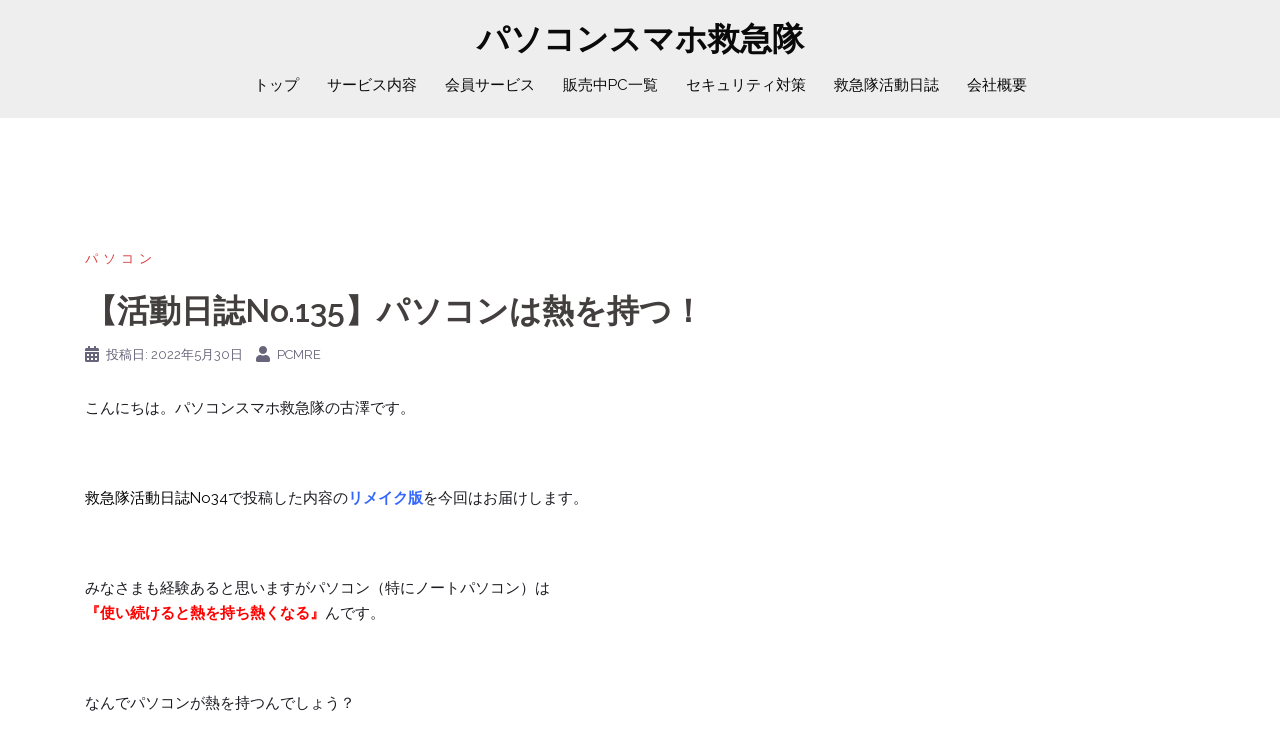

--- FILE ---
content_type: text/html; charset=UTF-8
request_url: https://pc-sumaho-kyukyutai.pcm-re.com/2022/05/30/%E3%80%90%E6%B4%BB%E5%8B%95%E6%97%A5%E8%AA%8Cno-135%E3%80%91%E3%83%91%E3%82%BD%E3%82%B3%E3%83%B3%E3%81%AF%E7%86%B1%E3%82%92%E6%8C%81%E3%81%A4%EF%BC%81/
body_size: 17387
content:
<!DOCTYPE html>
<html dir="ltr" lang="ja" prefix="og: https://ogp.me/ns#">
<head>
<meta charset="UTF-8">
<meta name="viewport" content="width=device-width, initial-scale=1">
<link rel="profile" href="http://gmpg.org/xfn/11">
<link rel="pingback" href="https://pc-sumaho-kyukyutai.pcm-re.com/xmlrpc.php">
<!-- お問い合わせ送信ボタン押下時、お問い合わせ完了画面へ遷移させる処理 -->
<script>
document.addEventListener( 'wpcf7mailsent', function( event ) {
location = 'https://wp.me/Pcp6n8-dK;'
}, false );
</script>

<style>
/*メニュー項目のスタイル*/
li.menu-item{
	transition:all 1.0s ease;
}
/*メニュー項目のマウスオーバー*/
li.menu-item:hover{
	border-style:none;
	border-radius:5px;
	background-color:red;
}	
</style>
	
<title>【活動日誌No.135】パソコンは熱を持つ！ | パソコンスマホ救急隊</title>

		<!-- All in One SEO 4.6.3 - aioseo.com -->
		<meta name="robots" content="max-image-preview:large" />
		<meta name="keywords" content="パソコン" />
		<link rel="canonical" href="https://pc-sumaho-kyukyutai.pcm-re.com/2022/05/30/%e3%80%90%e6%b4%bb%e5%8b%95%e6%97%a5%e8%aa%8cno-135%e3%80%91%e3%83%91%e3%82%bd%e3%82%b3%e3%83%b3%e3%81%af%e7%86%b1%e3%82%92%e6%8c%81%e3%81%a4%ef%bc%81/" />
		<meta name="generator" content="All in One SEO (AIOSEO) 4.6.3" />
		<meta property="og:locale" content="ja_JP" />
		<meta property="og:site_name" content="パソコンスマホ救急隊 |" />
		<meta property="og:type" content="article" />
		<meta property="og:title" content="【活動日誌No.135】パソコンは熱を持つ！ | パソコンスマホ救急隊" />
		<meta property="og:url" content="https://pc-sumaho-kyukyutai.pcm-re.com/2022/05/30/%e3%80%90%e6%b4%bb%e5%8b%95%e6%97%a5%e8%aa%8cno-135%e3%80%91%e3%83%91%e3%82%bd%e3%82%b3%e3%83%b3%e3%81%af%e7%86%b1%e3%82%92%e6%8c%81%e3%81%a4%ef%bc%81/" />
		<meta property="og:image" content="https://pc-sumaho-kyukyutai.pcm-re.com/wp-content/uploads/2022/05/computer_note_bad.png" />
		<meta property="og:image:secure_url" content="https://pc-sumaho-kyukyutai.pcm-re.com/wp-content/uploads/2022/05/computer_note_bad.png" />
		<meta property="og:image:width" content="750" />
		<meta property="og:image:height" content="793" />
		<meta property="article:published_time" content="2022-05-30T01:21:13+00:00" />
		<meta property="article:modified_time" content="2022-05-30T01:21:13+00:00" />
		<meta name="twitter:card" content="summary" />
		<meta name="twitter:title" content="【活動日誌No.135】パソコンは熱を持つ！ | パソコンスマホ救急隊" />
		<meta name="twitter:image" content="https://pc-sumaho-kyukyutai.pcm-re.com/wp-content/uploads/2022/05/computer_note_bad.png" />
		<meta name="google" content="nositelinkssearchbox" />
		<script type="application/ld+json" class="aioseo-schema">
			{"@context":"https:\/\/schema.org","@graph":[{"@type":"Article","@id":"https:\/\/pc-sumaho-kyukyutai.pcm-re.com\/2022\/05\/30\/%e3%80%90%e6%b4%bb%e5%8b%95%e6%97%a5%e8%aa%8cno-135%e3%80%91%e3%83%91%e3%82%bd%e3%82%b3%e3%83%b3%e3%81%af%e7%86%b1%e3%82%92%e6%8c%81%e3%81%a4%ef%bc%81\/#article","name":"\u3010\u6d3b\u52d5\u65e5\u8a8cNo.135\u3011\u30d1\u30bd\u30b3\u30f3\u306f\u71b1\u3092\u6301\u3064\uff01 | \u30d1\u30bd\u30b3\u30f3\u30b9\u30de\u30db\u6551\u6025\u968a","headline":"\u3010\u6d3b\u52d5\u65e5\u8a8cNo.135\u3011\u30d1\u30bd\u30b3\u30f3\u306f\u71b1\u3092\u6301\u3064\uff01","author":{"@id":"https:\/\/pc-sumaho-kyukyutai.pcm-re.com\/author\/pcmre\/#author"},"publisher":{"@id":"https:\/\/pc-sumaho-kyukyutai.pcm-re.com\/#organization"},"image":{"@type":"ImageObject","url":"https:\/\/pc-sumaho-kyukyutai.pcm-re.com\/wp-content\/uploads\/2022\/05\/computer_note_bad.png","@id":"https:\/\/pc-sumaho-kyukyutai.pcm-re.com\/2022\/05\/30\/%e3%80%90%e6%b4%bb%e5%8b%95%e6%97%a5%e8%aa%8cno-135%e3%80%91%e3%83%91%e3%82%bd%e3%82%b3%e3%83%b3%e3%81%af%e7%86%b1%e3%82%92%e6%8c%81%e3%81%a4%ef%bc%81\/#articleImage","width":750,"height":793},"datePublished":"2022-05-30T10:21:13+09:00","dateModified":"2022-05-30T10:21:13+09:00","inLanguage":"ja","mainEntityOfPage":{"@id":"https:\/\/pc-sumaho-kyukyutai.pcm-re.com\/2022\/05\/30\/%e3%80%90%e6%b4%bb%e5%8b%95%e6%97%a5%e8%aa%8cno-135%e3%80%91%e3%83%91%e3%82%bd%e3%82%b3%e3%83%b3%e3%81%af%e7%86%b1%e3%82%92%e6%8c%81%e3%81%a4%ef%bc%81\/#webpage"},"isPartOf":{"@id":"https:\/\/pc-sumaho-kyukyutai.pcm-re.com\/2022\/05\/30\/%e3%80%90%e6%b4%bb%e5%8b%95%e6%97%a5%e8%aa%8cno-135%e3%80%91%e3%83%91%e3%82%bd%e3%82%b3%e3%83%b3%e3%81%af%e7%86%b1%e3%82%92%e6%8c%81%e3%81%a4%ef%bc%81\/#webpage"},"articleSection":"\u30d1\u30bd\u30b3\u30f3, \u30d1\u30bd\u30b3\u30f3"},{"@type":"BreadcrumbList","@id":"https:\/\/pc-sumaho-kyukyutai.pcm-re.com\/2022\/05\/30\/%e3%80%90%e6%b4%bb%e5%8b%95%e6%97%a5%e8%aa%8cno-135%e3%80%91%e3%83%91%e3%82%bd%e3%82%b3%e3%83%b3%e3%81%af%e7%86%b1%e3%82%92%e6%8c%81%e3%81%a4%ef%bc%81\/#breadcrumblist","itemListElement":[{"@type":"ListItem","@id":"https:\/\/pc-sumaho-kyukyutai.pcm-re.com\/#listItem","position":1,"name":"\u5bb6","item":"https:\/\/pc-sumaho-kyukyutai.pcm-re.com\/","nextItem":"https:\/\/pc-sumaho-kyukyutai.pcm-re.com\/2022\/#listItem"},{"@type":"ListItem","@id":"https:\/\/pc-sumaho-kyukyutai.pcm-re.com\/2022\/#listItem","position":2,"name":"2022","item":"https:\/\/pc-sumaho-kyukyutai.pcm-re.com\/2022\/","nextItem":"https:\/\/pc-sumaho-kyukyutai.pcm-re.com\/2022\/05\/#listItem","previousItem":"https:\/\/pc-sumaho-kyukyutai.pcm-re.com\/#listItem"},{"@type":"ListItem","@id":"https:\/\/pc-sumaho-kyukyutai.pcm-re.com\/2022\/05\/#listItem","position":3,"name":"May","item":"https:\/\/pc-sumaho-kyukyutai.pcm-re.com\/2022\/05\/","nextItem":"https:\/\/pc-sumaho-kyukyutai.pcm-re.com\/2022\/05\/30\/#listItem","previousItem":"https:\/\/pc-sumaho-kyukyutai.pcm-re.com\/2022\/#listItem"},{"@type":"ListItem","@id":"https:\/\/pc-sumaho-kyukyutai.pcm-re.com\/2022\/05\/30\/#listItem","position":4,"name":"30","item":"https:\/\/pc-sumaho-kyukyutai.pcm-re.com\/2022\/05\/30\/","nextItem":"https:\/\/pc-sumaho-kyukyutai.pcm-re.com\/2022\/05\/30\/%e3%80%90%e6%b4%bb%e5%8b%95%e6%97%a5%e8%aa%8cno-135%e3%80%91%e3%83%91%e3%82%bd%e3%82%b3%e3%83%b3%e3%81%af%e7%86%b1%e3%82%92%e6%8c%81%e3%81%a4%ef%bc%81\/#listItem","previousItem":"https:\/\/pc-sumaho-kyukyutai.pcm-re.com\/2022\/05\/#listItem"},{"@type":"ListItem","@id":"https:\/\/pc-sumaho-kyukyutai.pcm-re.com\/2022\/05\/30\/%e3%80%90%e6%b4%bb%e5%8b%95%e6%97%a5%e8%aa%8cno-135%e3%80%91%e3%83%91%e3%82%bd%e3%82%b3%e3%83%b3%e3%81%af%e7%86%b1%e3%82%92%e6%8c%81%e3%81%a4%ef%bc%81\/#listItem","position":5,"name":"\u3010\u6d3b\u52d5\u65e5\u8a8cNo.135\u3011\u30d1\u30bd\u30b3\u30f3\u306f\u71b1\u3092\u6301\u3064\uff01","previousItem":"https:\/\/pc-sumaho-kyukyutai.pcm-re.com\/2022\/05\/30\/#listItem"}]},{"@type":"Organization","@id":"https:\/\/pc-sumaho-kyukyutai.pcm-re.com\/#organization","name":"\u30d1\u30bd\u30b3\u30f3\u30b9\u30de\u30db\u6551\u6025\u968a","url":"https:\/\/pc-sumaho-kyukyutai.pcm-re.com\/"},{"@type":"Person","@id":"https:\/\/pc-sumaho-kyukyutai.pcm-re.com\/author\/pcmre\/#author","url":"https:\/\/pc-sumaho-kyukyutai.pcm-re.com\/author\/pcmre\/","name":"pcmre","image":{"@type":"ImageObject","@id":"https:\/\/pc-sumaho-kyukyutai.pcm-re.com\/2022\/05\/30\/%e3%80%90%e6%b4%bb%e5%8b%95%e6%97%a5%e8%aa%8cno-135%e3%80%91%e3%83%91%e3%82%bd%e3%82%b3%e3%83%b3%e3%81%af%e7%86%b1%e3%82%92%e6%8c%81%e3%81%a4%ef%bc%81\/#authorImage","url":"https:\/\/secure.gravatar.com\/avatar\/d484cdb1854f5be0c3245d2468b74184?s=96&d=mm&r=g","width":96,"height":96,"caption":"pcmre"}},{"@type":"WebPage","@id":"https:\/\/pc-sumaho-kyukyutai.pcm-re.com\/2022\/05\/30\/%e3%80%90%e6%b4%bb%e5%8b%95%e6%97%a5%e8%aa%8cno-135%e3%80%91%e3%83%91%e3%82%bd%e3%82%b3%e3%83%b3%e3%81%af%e7%86%b1%e3%82%92%e6%8c%81%e3%81%a4%ef%bc%81\/#webpage","url":"https:\/\/pc-sumaho-kyukyutai.pcm-re.com\/2022\/05\/30\/%e3%80%90%e6%b4%bb%e5%8b%95%e6%97%a5%e8%aa%8cno-135%e3%80%91%e3%83%91%e3%82%bd%e3%82%b3%e3%83%b3%e3%81%af%e7%86%b1%e3%82%92%e6%8c%81%e3%81%a4%ef%bc%81\/","name":"\u3010\u6d3b\u52d5\u65e5\u8a8cNo.135\u3011\u30d1\u30bd\u30b3\u30f3\u306f\u71b1\u3092\u6301\u3064\uff01 | \u30d1\u30bd\u30b3\u30f3\u30b9\u30de\u30db\u6551\u6025\u968a","inLanguage":"ja","isPartOf":{"@id":"https:\/\/pc-sumaho-kyukyutai.pcm-re.com\/#website"},"breadcrumb":{"@id":"https:\/\/pc-sumaho-kyukyutai.pcm-re.com\/2022\/05\/30\/%e3%80%90%e6%b4%bb%e5%8b%95%e6%97%a5%e8%aa%8cno-135%e3%80%91%e3%83%91%e3%82%bd%e3%82%b3%e3%83%b3%e3%81%af%e7%86%b1%e3%82%92%e6%8c%81%e3%81%a4%ef%bc%81\/#breadcrumblist"},"author":{"@id":"https:\/\/pc-sumaho-kyukyutai.pcm-re.com\/author\/pcmre\/#author"},"creator":{"@id":"https:\/\/pc-sumaho-kyukyutai.pcm-re.com\/author\/pcmre\/#author"},"datePublished":"2022-05-30T10:21:13+09:00","dateModified":"2022-05-30T10:21:13+09:00"},{"@type":"WebSite","@id":"https:\/\/pc-sumaho-kyukyutai.pcm-re.com\/#website","url":"https:\/\/pc-sumaho-kyukyutai.pcm-re.com\/","name":"\u30d1\u30bd\u30b3\u30f3\u30b9\u30de\u30db\u6551\u6025\u968a","inLanguage":"ja","publisher":{"@id":"https:\/\/pc-sumaho-kyukyutai.pcm-re.com\/#organization"}}]}
		</script>
		<!-- All in One SEO -->

<link rel='dns-prefetch' href='//fonts.googleapis.com' />
<link rel='dns-prefetch' href='//s.w.org' />
<link rel='dns-prefetch' href='//v0.wordpress.com' />
<link rel="alternate" type="application/rss+xml" title="パソコンスマホ救急隊 &raquo; フィード" href="https://pc-sumaho-kyukyutai.pcm-re.com/feed/" />
<link rel="alternate" type="application/rss+xml" title="パソコンスマホ救急隊 &raquo; コメントフィード" href="https://pc-sumaho-kyukyutai.pcm-re.com/comments/feed/" />
<link rel="alternate" type="application/rss+xml" title="パソコンスマホ救急隊 &raquo; 【活動日誌No.135】パソコンは熱を持つ！ のコメントのフィード" href="https://pc-sumaho-kyukyutai.pcm-re.com/2022/05/30/%e3%80%90%e6%b4%bb%e5%8b%95%e6%97%a5%e8%aa%8cno-135%e3%80%91%e3%83%91%e3%82%bd%e3%82%b3%e3%83%b3%e3%81%af%e7%86%b1%e3%82%92%e6%8c%81%e3%81%a4%ef%bc%81/feed/" />
		<script type="text/javascript">
			window._wpemojiSettings = {"baseUrl":"https:\/\/s.w.org\/images\/core\/emoji\/13.0.0\/72x72\/","ext":".png","svgUrl":"https:\/\/s.w.org\/images\/core\/emoji\/13.0.0\/svg\/","svgExt":".svg","source":{"concatemoji":"https:\/\/pc-sumaho-kyukyutai.pcm-re.com\/wp-includes\/js\/wp-emoji-release.min.js?ver=5.5.17"}};
			!function(e,a,t){var n,r,o,i=a.createElement("canvas"),p=i.getContext&&i.getContext("2d");function s(e,t){var a=String.fromCharCode;p.clearRect(0,0,i.width,i.height),p.fillText(a.apply(this,e),0,0);e=i.toDataURL();return p.clearRect(0,0,i.width,i.height),p.fillText(a.apply(this,t),0,0),e===i.toDataURL()}function c(e){var t=a.createElement("script");t.src=e,t.defer=t.type="text/javascript",a.getElementsByTagName("head")[0].appendChild(t)}for(o=Array("flag","emoji"),t.supports={everything:!0,everythingExceptFlag:!0},r=0;r<o.length;r++)t.supports[o[r]]=function(e){if(!p||!p.fillText)return!1;switch(p.textBaseline="top",p.font="600 32px Arial",e){case"flag":return s([127987,65039,8205,9895,65039],[127987,65039,8203,9895,65039])?!1:!s([55356,56826,55356,56819],[55356,56826,8203,55356,56819])&&!s([55356,57332,56128,56423,56128,56418,56128,56421,56128,56430,56128,56423,56128,56447],[55356,57332,8203,56128,56423,8203,56128,56418,8203,56128,56421,8203,56128,56430,8203,56128,56423,8203,56128,56447]);case"emoji":return!s([55357,56424,8205,55356,57212],[55357,56424,8203,55356,57212])}return!1}(o[r]),t.supports.everything=t.supports.everything&&t.supports[o[r]],"flag"!==o[r]&&(t.supports.everythingExceptFlag=t.supports.everythingExceptFlag&&t.supports[o[r]]);t.supports.everythingExceptFlag=t.supports.everythingExceptFlag&&!t.supports.flag,t.DOMReady=!1,t.readyCallback=function(){t.DOMReady=!0},t.supports.everything||(n=function(){t.readyCallback()},a.addEventListener?(a.addEventListener("DOMContentLoaded",n,!1),e.addEventListener("load",n,!1)):(e.attachEvent("onload",n),a.attachEvent("onreadystatechange",function(){"complete"===a.readyState&&t.readyCallback()})),(n=t.source||{}).concatemoji?c(n.concatemoji):n.wpemoji&&n.twemoji&&(c(n.twemoji),c(n.wpemoji)))}(window,document,window._wpemojiSettings);
		</script>
		<style type="text/css">
img.wp-smiley,
img.emoji {
	display: inline !important;
	border: none !important;
	box-shadow: none !important;
	height: 1em !important;
	width: 1em !important;
	margin: 0 .07em !important;
	vertical-align: -0.1em !important;
	background: none !important;
	padding: 0 !important;
}
</style>
	<link rel='stylesheet' id='pt-cv-public-style-css'  href='https://pc-sumaho-kyukyutai.pcm-re.com/wp-content/plugins/content-views-query-and-display-post-page/public/assets/css/cv.css?ver=2.4.0.1' type='text/css' media='all' />
<link rel='stylesheet' id='sydney-bootstrap-css'  href='https://pc-sumaho-kyukyutai.pcm-re.com/wp-content/themes/sydney/css/bootstrap/bootstrap.min.css?ver=1' type='text/css' media='all' />
<link rel='stylesheet' id='wp-block-library-css'  href='https://pc-sumaho-kyukyutai.pcm-re.com/wp-includes/css/dist/block-library/style.min.css?ver=5.5.17' type='text/css' media='all' />
<style id='wp-block-library-inline-css' type='text/css'>
.has-text-align-justify{text-align:justify;}
</style>
<link rel='stylesheet' id='contact-form-7-css'  href='https://pc-sumaho-kyukyutai.pcm-re.com/wp-content/plugins/contact-form-7/includes/css/styles.css?ver=5.4' type='text/css' media='all' />
<link rel='stylesheet' id='searchandfilter-css'  href='https://pc-sumaho-kyukyutai.pcm-re.com/wp-content/plugins/search-filter/style.css?ver=1' type='text/css' media='all' />
<link rel='stylesheet' id='wp-show-posts-css'  href='https://pc-sumaho-kyukyutai.pcm-re.com/wp-content/plugins/wp-show-posts/css/wp-show-posts-min.css?ver=1.1.3' type='text/css' media='all' />
<link rel='stylesheet' id='sydney-google-fonts-css'  href='https://fonts.googleapis.com/css?family=Raleway%3A400%2C600&#038;subset=latin&#038;display=swap' type='text/css' media='all' />
<link rel='stylesheet' id='sydney-style-css'  href='https://pc-sumaho-kyukyutai.pcm-re.com/wp-content/themes/sydney/style.css?ver=20200129' type='text/css' media='all' />
<style id='sydney-style-inline-css' type='text/css'>
.site-header { background-color:rgba(237,237,237,0.9);}
body, #mainnav ul ul a { font-family:Raleway;}
h1, h2, h3, h4, h5, h6, #mainnav ul li a, .portfolio-info, .roll-testimonials .name, .roll-team .team-content .name, .roll-team .team-item .team-pop .name, .roll-tabs .menu-tab li a, .roll-testimonials .name, .roll-project .project-filter li a, .roll-button, .roll-counter .name-count, .roll-counter .numb-count button, input[type="button"], input[type="reset"], input[type="submit"] { font-family:Raleway;}
.site-title { font-size:32px; }
.site-description { font-size:16px; }
#mainnav ul li a { font-size:15px; }
h1 { font-size:44px; }
h2 { font-size:22px; }
h3 { font-size:16px; }
h4 { font-size:14px; }
h5 { font-size:20px; }
h6 { font-size:18px; }
body { font-size:15px; }
.single .hentry .title-post { font-size:32px; }
.header-image { background-size:cover;}
.header-image { height:100px; }
.header-wrap .col-md-4, .header-wrap .col-md-8 { width: 100%; text-align: center;}
#mainnav { float: none;}
#mainnav li { float: none; display: inline-block;}
#mainnav ul ul li { display: block; text-align: left; float:left;}
.site-logo, .header-wrap .col-md-4 { margin-bottom: 15px; }
.btn-menu { margin: 0 auto; float: none; }
.header-wrap .container > .row { display: block; }
.llms-student-dashboard .llms-button-secondary:hover,.llms-button-action:hover,.read-more-gt,.widget-area .widget_fp_social a,#mainnav ul li a:hover, .sydney_contact_info_widget span, .roll-team .team-content .name,.roll-team .team-item .team-pop .team-social li:hover a,.roll-infomation li.address:before,.roll-infomation li.phone:before,.roll-infomation li.email:before,.roll-testimonials .name,.roll-button.border,.roll-button:hover,.roll-icon-list .icon i,.roll-icon-list .content h3 a:hover,.roll-icon-box.white .content h3 a,.roll-icon-box .icon i,.roll-icon-box .content h3 a:hover,.switcher-container .switcher-icon a:focus,.go-top:hover,.hentry .meta-post a:hover,#mainnav > ul > li > a.active, #mainnav > ul > li > a:hover, button:hover, input[type="button"]:hover, input[type="reset"]:hover, input[type="submit"]:hover, .text-color, .social-menu-widget a, .social-menu-widget a:hover, .archive .team-social li a, a, h1 a, h2 a, h3 a, h4 a, h5 a, h6 a,.classic-alt .meta-post a,.single .hentry .meta-post a, .content-area.modern .hentry .meta-post span:before, .content-area.modern .post-cat { color:#d83a3a}
.llms-student-dashboard .llms-button-secondary,.llms-button-action,.reply,.woocommerce #respond input#submit,.woocommerce a.button,.woocommerce button.button,.woocommerce input.button,.project-filter li a.active, .project-filter li a:hover,.preloader .pre-bounce1, .preloader .pre-bounce2,.roll-team .team-item .team-pop,.roll-progress .progress-animate,.roll-socials li a:hover,.roll-project .project-item .project-pop,.roll-project .project-filter li.active,.roll-project .project-filter li:hover,.roll-button.light:hover,.roll-button.border:hover,.roll-button,.roll-icon-box.white .icon,.owl-theme .owl-controls .owl-page.active span,.owl-theme .owl-controls.clickable .owl-page:hover span,.go-top,.bottom .socials li:hover a,.sidebar .widget:before,.blog-pagination ul li.active,.blog-pagination ul li:hover a,.content-area .hentry:after,.text-slider .maintitle:after,.error-wrap #search-submit:hover,#mainnav .sub-menu li:hover > a,#mainnav ul li ul:after, button, input[type="button"], input[type="reset"], input[type="submit"], .panel-grid-cell .widget-title:after { background-color:#d83a3a}
.llms-student-dashboard .llms-button-secondary,.llms-student-dashboard .llms-button-secondary:hover,.llms-button-action,.llms-button-action:hover,.roll-socials li a:hover,.roll-socials li a,.roll-button.light:hover,.roll-button.border,.roll-button,.roll-icon-list .icon,.roll-icon-box .icon,.owl-theme .owl-controls .owl-page span,.comment .comment-detail,.widget-tags .tag-list a:hover,.blog-pagination ul li,.hentry blockquote,.error-wrap #search-submit:hover,textarea:focus,input[type="text"]:focus,input[type="password"]:focus,input[type="datetime"]:focus,input[type="datetime-local"]:focus,input[type="date"]:focus,input[type="month"]:focus,input[type="time"]:focus,input[type="week"]:focus,input[type="number"]:focus,input[type="email"]:focus,input[type="url"]:focus,input[type="search"]:focus,input[type="tel"]:focus,input[type="color"]:focus, button, input[type="button"], input[type="reset"], input[type="submit"], .archive .team-social li a { border-color:#d83a3a}
.go-top:hover svg,.sydney_contact_info_widget span { fill:#d83a3a;}
.site-header.float-header { background-color:rgba(237,237,237,0.9);}
@media only screen and (max-width: 1024px) { .site-header { background-color:#ededed;}}
.site-title a, .site-title a:hover { color:#0a0a0a}
.site-description { color:#f9f9f9}
#mainnav ul li a, #mainnav ul li::before { color:#0a0a0a}
#mainnav .sub-menu li a { color:#424242}
#mainnav .sub-menu li a { background:#16224f}
.text-slider .maintitle, .text-slider .subtitle { color:#f4f4f4}
body { color:#1b1b21}
#secondary { background-color:#ffffff}
#secondary, #secondary a { color:#767676}
.footer-widgets { background-color:#263246}
#sidebar-footer,#sidebar-footer a,.footer-widgets .widget-title { color:#868990}
.btn-menu .sydney-svg-icon { fill:#b5b5b5}
#mainnav ul li a:hover { color:#ffffff}
.site-footer { background-color:#1d2738}
.site-footer,.site-footer a { color:#868990}
.overlay { background-color:#000000}
.page-wrap { padding-top:100px;}
.page-wrap { padding-bottom:100px;}
@media only screen and (max-width: 1025px) {		
			.mobile-slide {
				display: block;
			}
			.slide-item {
				background-image: none !important;
			}
			.header-slider {
			}
			.slide-item {
				height: auto !important;
			}
			.slide-inner {
				min-height: initial;
			} 
		}
@media only screen and (max-width: 780px) { 
    	h1 { font-size: 32px;}
		h2 { font-size: 28px;}
		h3 { font-size: 22px;}
		h4 { font-size: 18px;}
		h5 { font-size: 16px;}
		h6 { font-size: 14px;}
	}

</style>
<!--[if lte IE 9]>
<link rel='stylesheet' id='sydney-ie9-css'  href='https://pc-sumaho-kyukyutai.pcm-re.com/wp-content/themes/sydney/css/ie9.css?ver=5.5.17' type='text/css' media='all' />
<![endif]-->
<link rel='stylesheet' id='popup-maker-site-css'  href='//pc-sumaho-kyukyutai.pcm-re.com/wp-content/uploads/pum/pum-site-styles.css?generated=1622866514&#038;ver=1.16.1' type='text/css' media='all' />
<link rel='stylesheet' id='social-logos-css'  href='https://pc-sumaho-kyukyutai.pcm-re.com/wp-content/plugins/jetpack/_inc/social-logos/social-logos.min.css?ver=8.9.4' type='text/css' media='all' />
<link rel='stylesheet' id='jetpack_css-css'  href='https://pc-sumaho-kyukyutai.pcm-re.com/wp-content/plugins/jetpack/css/jetpack.css?ver=8.9.4' type='text/css' media='all' />
<script type='text/javascript' src='https://pc-sumaho-kyukyutai.pcm-re.com/wp-includes/js/jquery/jquery.js?ver=1.12.4-wp' id='jquery-core-js'></script>
<link rel="https://api.w.org/" href="https://pc-sumaho-kyukyutai.pcm-re.com/wp-json/" /><link rel="alternate" type="application/json" href="https://pc-sumaho-kyukyutai.pcm-re.com/wp-json/wp/v2/posts/4217" /><link rel="EditURI" type="application/rsd+xml" title="RSD" href="https://pc-sumaho-kyukyutai.pcm-re.com/xmlrpc.php?rsd" />
<link rel="wlwmanifest" type="application/wlwmanifest+xml" href="https://pc-sumaho-kyukyutai.pcm-re.com/wp-includes/wlwmanifest.xml" /> 
<link rel='prev' title='【活動日誌No.134】パソコンの音量設定について&#x1f4bb;' href='https://pc-sumaho-kyukyutai.pcm-re.com/2022/05/25/%e3%80%90%e6%b4%bb%e5%8b%95%e6%97%a5%e8%aa%8cno-134%e3%80%91%e3%83%91%e3%82%bd%e3%82%b3%e3%83%b3%e3%81%ae%e9%9f%b3%e9%87%8f%e8%a8%ad%e5%ae%9a%e3%81%ab%e3%81%a4%e3%81%84%e3%81%a6%f0%9f%92%bb/' />
<link rel='next' title='【活動日誌No.136】パソコンが重いときに試してみて欲しいこと&#x1f4a1;' href='https://pc-sumaho-kyukyutai.pcm-re.com/2022/06/01/%e3%80%90%e6%b4%bb%e5%8b%95%e6%97%a5%e8%aa%8cno-136%e3%80%91%e3%83%91%e3%82%bd%e3%82%b3%e3%83%b3%e3%81%8c%e9%87%8d%e3%81%84%e3%81%a8%e3%81%8d%e3%81%ab%e8%a9%a6%e3%81%97%e3%81%a6%e3%81%bf%e3%81%a6/' />
<meta name="generator" content="WordPress 5.5.17" />
<link rel='shortlink' href='https://wp.me/pcp6n8-161' />
<link rel="alternate" type="application/json+oembed" href="https://pc-sumaho-kyukyutai.pcm-re.com/wp-json/oembed/1.0/embed?url=https%3A%2F%2Fpc-sumaho-kyukyutai.pcm-re.com%2F2022%2F05%2F30%2F%25e3%2580%2590%25e6%25b4%25bb%25e5%258b%2595%25e6%2597%25a5%25e8%25aa%258cno-135%25e3%2580%2591%25e3%2583%2591%25e3%2582%25bd%25e3%2582%25b3%25e3%2583%25b3%25e3%2581%25af%25e7%2586%25b1%25e3%2582%2592%25e6%258c%2581%25e3%2581%25a4%25ef%25bc%2581%2F" />
<link rel="alternate" type="text/xml+oembed" href="https://pc-sumaho-kyukyutai.pcm-re.com/wp-json/oembed/1.0/embed?url=https%3A%2F%2Fpc-sumaho-kyukyutai.pcm-re.com%2F2022%2F05%2F30%2F%25e3%2580%2590%25e6%25b4%25bb%25e5%258b%2595%25e6%2597%25a5%25e8%25aa%258cno-135%25e3%2580%2591%25e3%2583%2591%25e3%2582%25bd%25e3%2582%25b3%25e3%2583%25b3%25e3%2581%25af%25e7%2586%25b1%25e3%2582%2592%25e6%258c%2581%25e3%2581%25a4%25ef%25bc%2581%2F&#038;format=xml" />
			<style>
				.sydney-svg-icon {
					display: inline-block;
					width: 16px;
					height: 16px;
					vertical-align: middle;
					line-height: 1;
				}
				.team-item .team-social li .sydney-svg-icon {
					fill: #fff;
				}
				.team-item .team-social li:hover .sydney-svg-icon {
					fill: #000;
				}
				.team_hover_edits .team-social li a .sydney-svg-icon {
					fill: #000;
				}
				.team_hover_edits .team-social li:hover a .sydney-svg-icon {
					fill: #fff;
				}				
			</style>
		<style type='text/css'>img#wpstats{display:none}</style><link rel="icon" href="https://pc-sumaho-kyukyutai.pcm-re.com/wp-content/uploads/2020/10/cropped-4176bcf812df32aaed016c26fed275f2-32x32.png" sizes="32x32" />
<link rel="icon" href="https://pc-sumaho-kyukyutai.pcm-re.com/wp-content/uploads/2020/10/cropped-4176bcf812df32aaed016c26fed275f2-192x192.png" sizes="192x192" />
<link rel="apple-touch-icon" href="https://pc-sumaho-kyukyutai.pcm-re.com/wp-content/uploads/2020/10/cropped-4176bcf812df32aaed016c26fed275f2-180x180.png" />
<meta name="msapplication-TileImage" content="https://pc-sumaho-kyukyutai.pcm-re.com/wp-content/uploads/2020/10/cropped-4176bcf812df32aaed016c26fed275f2-270x270.png" />
			<style type="text/css" id="wp-custom-css">
				.white_zone{
	background-color:white;
}

.elementor-tab-inner{
	background-color:skyblue;
	color:white;
}
.elementor-active .elementor-tab-inner{
		background-color:red;
}
@media (max-width:671px)
{ /*スマホサイズの表示設定*/
	.form-width{
		width:100%;
	}
}
.sellPCList{
	border: none;
	text-align:left;
	font-weight:bold;
}
.sellValue{
	color: red;
}
#img-sellpc
{
	/*width:1920px;
	/*height:1080px;*/
}

/*ブログページの項目*/
ul.lcp_catlist li{
list-style:none;
padding-top: 10px;
padding-bottom: 70px;
margin-bottom:10px;
border : solid 1px #b3b3b3 ;
border-top : solid 1px #e0e0e0 ;
border-bottom : solid 1px #717171 ;
border-radius:15px;
background-color:lightblue;
}

/*ブログページ項目にマウスを重ねた時に色変更*/
ul.lcp_catlist li:hover{
	background-color:green;
	color:white;
}

/*ブログページの・消し*/
ul.lcp_catlist li img {
 float: left;
 margin-right: 30px;
}

/*検索項目の枠線削除*/
.widget-area {
		border: none;
	}

/*投稿タイトルのフォントサイズ*/
.hentry .title-post{
	font-size:20px;
}			</style>
		</head>

<body class="post-template-default single single-post postid-4217 single-format-standard menu-centered elementor-default elementor-kit-33">

	<div class="preloader">
	    <div class="spinner">
	        <div class="pre-bounce1"></div>
	        <div class="pre-bounce2"></div>
	    </div>
	</div>
	
<div id="page" class="hfeed site">
	<a class="skip-link screen-reader-text" href="#content">コンテンツへスキップ</a>

	<div class="header-clone"></div>
	<header id="masthead" class="site-header" role="banner">
		<div class="header-wrap">
            <div class="container">
                <div class="row">
					<div class="col-md-4 col-sm-8 col-xs-12">
											<h1 class="site-title"><a href="https://pc-sumaho-kyukyutai.pcm-re.com/" rel="home">パソコンスマホ救急隊</a></h1>
						<h2 class="site-description"></h2>	        
										</div>
					<div class="col-md-8 col-sm-4 col-xs-12">
						<div class="btn-menu"><i class="sydney-svg-icon"><svg xmlns="http://www.w3.org/2000/svg" viewBox="0 0 448 512"><path d="M16 132h416c8.837 0 16-7.163 16-16V76c0-8.837-7.163-16-16-16H16C7.163 60 0 67.163 0 76v40c0 8.837 7.163 16 16 16zm0 160h416c8.837 0 16-7.163 16-16v-40c0-8.837-7.163-16-16-16H16c-8.837 0-16 7.163-16 16v40c0 8.837 7.163 16 16 16zm0 160h416c8.837 0 16-7.163 16-16v-40c0-8.837-7.163-16-16-16H16c-8.837 0-16 7.163-16 16v40c0 8.837 7.163 16 16 16z" /></svg></i></div>
						<nav id="mainnav" class="mainnav" role="navigation">
							<div class="menu-main-container"><ul id="menu-main" class="menu"><li id="menu-item-1928" class="menu-item menu-item-type-post_type menu-item-object-page menu-item-home menu-item-1928"><a href="https://pc-sumaho-kyukyutai.pcm-re.com/"><div class="menuItem">トップ</div></a></li>
<li id="menu-item-2773" class="menu-item menu-item-type-post_type menu-item-object-page menu-item-2773"><a href="https://pc-sumaho-kyukyutai.pcm-re.com/%e3%82%b5%e3%83%bc%e3%83%93%e3%82%b9%e5%86%85%e5%ae%b9/"><div class="menuItem">サービス内容</div></a></li>
<li id="menu-item-735" class="menu-item menu-item-type-post_type menu-item-object-page menu-item-735"><a href="https://pc-sumaho-kyukyutai.pcm-re.com/%e4%bc%9a%e5%93%a1%e3%82%b5%e3%83%bc%e3%83%93%e3%82%b9/"><div class="menuItem">会員サービス</div></a></li>
<li id="menu-item-986" class="menu-item menu-item-type-post_type menu-item-object-page menu-item-986"><a href="https://pc-sumaho-kyukyutai.pcm-re.com/sellpc/"><div class="menuItem">販売中PC一覧</div></a></li>
<li id="menu-item-2941" class="menu-item menu-item-type-post_type menu-item-object-page menu-item-2941"><a href="https://pc-sumaho-kyukyutai.pcm-re.com/%e3%82%bb%e3%82%ad%e3%83%a5%e3%83%aa%e3%83%86%e3%82%a3%e5%af%be%e7%ad%96/"><div class="menuitem">セキュリティ対策</div></a></li>
<li id="menu-item-2901" class="menu-item menu-item-type-post_type menu-item-object-page menu-item-2901"><a href="https://pc-sumaho-kyukyutai.pcm-re.com/%e6%95%91%e6%80%a5%e9%9a%8a%e6%b4%bb%e5%8b%95%e6%97%a5%e8%aa%8c/"><div class="menuitem">救急隊活動日誌</div></a></li>
<li id="menu-item-683" class="menu-item menu-item-type-post_type menu-item-object-page menu-item-683"><a href="https://pc-sumaho-kyukyutai.pcm-re.com/%e4%bc%9a%e7%a4%be%e6%a6%82%e8%a6%81/"><div class="menuItem">会社概要</div></a></li>
</ul></div>						</nav><!-- #site-navigation -->
					</div>
				</div>
			</div>
		</div>
	</header><!-- #masthead -->

	
	<div class="sydney-hero-area">
				<div class="header-image">
			<div class="overlay"></div>					</div>
		
			</div>

	
	<div id="content" class="page-wrap">
		<div class="container content-wrapper">
			<div class="row">	
	
	
	<div id="primary" class="content-area col-md-9">

		
		<main id="main" class="post-wrap" role="main">

		
			
<article id="post-4217" class="post-4217 post type-post status-publish format-standard hentry category-19 tag-24">
	
	
	<header class="entry-header">
		
		<div class="meta-post">
			<a href="https://pc-sumaho-kyukyutai.pcm-re.com/category/%e3%83%91%e3%82%bd%e3%82%b3%e3%83%b3/" title="パソコン" class="post-cat">パソコン</a>		</div>

		<h1 class="title-post entry-title">【活動日誌No.135】パソコンは熱を持つ！</h1>
				<div class="single-meta">
			<span class="posted-on"><i class="sydney-svg-icon"><svg xmlns="http://www.w3.org/2000/svg" viewBox="0 0 448 512"><path d="M0 464c0 26.5 21.5 48 48 48h352c26.5 0 48-21.5 48-48V192H0v272zm320-196c0-6.6 5.4-12 12-12h40c6.6 0 12 5.4 12 12v40c0 6.6-5.4 12-12 12h-40c-6.6 0-12-5.4-12-12v-40zm0 128c0-6.6 5.4-12 12-12h40c6.6 0 12 5.4 12 12v40c0 6.6-5.4 12-12 12h-40c-6.6 0-12-5.4-12-12v-40zM192 268c0-6.6 5.4-12 12-12h40c6.6 0 12 5.4 12 12v40c0 6.6-5.4 12-12 12h-40c-6.6 0-12-5.4-12-12v-40zm0 128c0-6.6 5.4-12 12-12h40c6.6 0 12 5.4 12 12v40c0 6.6-5.4 12-12 12h-40c-6.6 0-12-5.4-12-12v-40zM64 268c0-6.6 5.4-12 12-12h40c6.6 0 12 5.4 12 12v40c0 6.6-5.4 12-12 12H76c-6.6 0-12-5.4-12-12v-40zm0 128c0-6.6 5.4-12 12-12h40c6.6 0 12 5.4 12 12v40c0 6.6-5.4 12-12 12H76c-6.6 0-12-5.4-12-12v-40zM400 64h-48V16c0-8.8-7.2-16-16-16h-32c-8.8 0-16 7.2-16 16v48H160V16c0-8.8-7.2-16-16-16h-32c-8.8 0-16 7.2-16 16v48H48C21.5 64 0 85.5 0 112v48h448v-48c0-26.5-21.5-48-48-48z" /></svg></i>投稿日: <a href="https://pc-sumaho-kyukyutai.pcm-re.com/2022/05/30/%e3%80%90%e6%b4%bb%e5%8b%95%e6%97%a5%e8%aa%8cno-135%e3%80%91%e3%83%91%e3%82%bd%e3%82%b3%e3%83%b3%e3%81%af%e7%86%b1%e3%82%92%e6%8c%81%e3%81%a4%ef%bc%81/" rel="bookmark"><time class="entry-date published updated" datetime="2022-05-30T10:21:13+09:00">2022年5月30日</time></a></span><span class="byline"> <i class="sydney-svg-icon"><svg xmlns="http://www.w3.org/2000/svg" viewBox="0 0 448 512"><path d="M224 256c70.7 0 128-57.3 128-128S294.7 0 224 0 96 57.3 96 128s57.3 128 128 128zm89.6 32h-16.7c-22.2 10.2-46.9 16-72.9 16s-50.6-5.8-72.9-16h-16.7C60.2 288 0 348.2 0 422.4V464c0 26.5 21.5 48 48 48h352c26.5 0 48-21.5 48-48v-41.6c0-74.2-60.2-134.4-134.4-134.4z" /></svg></i><span class="author vcard"><a class="url fn n" href="https://pc-sumaho-kyukyutai.pcm-re.com/author/pcmre/">pcmre</a></span></span>		</div><!-- .entry-meta -->
			</header><!-- .entry-header -->

	
	<div class="entry-content">
		<p>こんにちは。パソコンスマホ救急隊の古澤です。</p>
<p>&nbsp;</p>
<p><span style="color: #000000;">救急隊活動日誌No34</span>で投稿した内容の<span style="color: #3366ff;"><strong>リメイク版</strong></span>を今回はお届けします。</p>
<p>&nbsp;</p>
<p>みなさまも経験あると思いますがパソコン（特にノートパソコン）は<br />
<span style="color: #ff0000;"><strong>『使い続けると熱を持ち熱くなる』</strong></span>んです。</p>
<p>&nbsp;</p>
<p>なんでパソコンが熱を持つんでしょう？</p>
<p>&nbsp;</p>
<p>原因は<span style="color: #ff0000;"><strong>「データをやり取りする際にパソコン内部の電子同士がこすれ合うことにより</strong></span><br />
<span style="color: #ff0000;"><strong>発生する摩擦熱」</strong></span>なんです。</p>
<p>&nbsp;</p>
<p>長時間の使用や大量のデータのやりとり(例えば動画配信やZOOMなど)は特に熱を持ち<br />
やすくなります。また搭載されているものがHDD(ハードディスク)だとより熱を持つ<br />
傾向にあります。</p>
<p>&nbsp;</p>
<p>&nbsp;</p>
<p>原因はわかったところで「熱を持ち続けるとどうなるでしょう？」</p>
<p>&nbsp;</p>
<p>&nbsp;</p>
<p><span style="color: #ff0000;"><strong>【答え】</strong></span></p>
<p><span style="color: #ff0000;"><strong>『熱暴走が発生し「パソコンが立ち上がらなくなる」または「作業中にパソコンが</strong></span><br />
<span style="color: #ff0000;"><strong>フリーズし」パソコンが壊れやすくなります』</strong></span></p>
<p>&nbsp;</p>
<p>&nbsp;</p>
<p>この場合だと新品のパソコンだろうが中古のパソコンだろうが起きえる事象のため対策が必要です。</p>
<p>&nbsp;</p>
<p>パソコンだって人間と同じで「休憩」が必要です。適度に電源を落とし休ませたり再起動させる<br />
のが効果的なのと、ノートパソコンの場合は<span style="color: #3366ff;"><strong>冷却ファン</strong></span>などが売られています(だいたい5,000円程度)</p>
<p>&nbsp;</p>
<p>6月も近づいてきて気温も暑くなってきました。人間と同様にパソコンもしっかり<br />
<span style="color: #3366ff;"><strong>「熱対策」</strong></span>を取って快適なパソコンライフを送りましょう♪</p>
<p>&nbsp;</p>
<p><img loading="lazy" class="alignnone size-full wp-image-4216" src="https://pc-sumaho-kyukyutai.pcm-re.com/wp-content/uploads/2022/05/computer_note_bad.png" alt="" width="750" height="793" srcset="https://pc-sumaho-kyukyutai.pcm-re.com/wp-content/uploads/2022/05/computer_note_bad.png 750w, https://pc-sumaho-kyukyutai.pcm-re.com/wp-content/uploads/2022/05/computer_note_bad-284x300.png 284w, https://pc-sumaho-kyukyutai.pcm-re.com/wp-content/uploads/2022/05/computer_note_bad-230x243.png 230w, https://pc-sumaho-kyukyutai.pcm-re.com/wp-content/uploads/2022/05/computer_note_bad-350x370.png 350w, https://pc-sumaho-kyukyutai.pcm-re.com/wp-content/uploads/2022/05/computer_note_bad-480x508.png 480w" sizes="(max-width: 750px) 100vw, 750px" /></p>
<div class="sharedaddy sd-sharing-enabled"><div class="robots-nocontent sd-block sd-social sd-social-icon-text sd-sharing"><h3 class="sd-title">共有:</h3><div class="sd-content"><ul><li class="share-twitter"><a rel="nofollow noopener noreferrer" data-shared="sharing-twitter-4217" class="share-twitter sd-button share-icon" href="https://pc-sumaho-kyukyutai.pcm-re.com/2022/05/30/%e3%80%90%e6%b4%bb%e5%8b%95%e6%97%a5%e8%aa%8cno-135%e3%80%91%e3%83%91%e3%82%bd%e3%82%b3%e3%83%b3%e3%81%af%e7%86%b1%e3%82%92%e6%8c%81%e3%81%a4%ef%bc%81/?share=twitter" target="_blank" title="クリックして Twitter で共有"><span>Twitter</span></a></li><li class="share-facebook"><a rel="nofollow noopener noreferrer" data-shared="sharing-facebook-4217" class="share-facebook sd-button share-icon" href="https://pc-sumaho-kyukyutai.pcm-re.com/2022/05/30/%e3%80%90%e6%b4%bb%e5%8b%95%e6%97%a5%e8%aa%8cno-135%e3%80%91%e3%83%91%e3%82%bd%e3%82%b3%e3%83%b3%e3%81%af%e7%86%b1%e3%82%92%e6%8c%81%e3%81%a4%ef%bc%81/?share=facebook" target="_blank" title="Facebook で共有するにはクリックしてください"><span>Facebook</span></a></li><li class="share-end"></li></ul></div></div></div>			</div><!-- .entry-content -->

	<footer class="entry-footer">
		<span class="tags-links"><a href="https://pc-sumaho-kyukyutai.pcm-re.com/tag/%e3%83%91%e3%82%bd%e3%82%b3%e3%83%b3/" rel="tag">パソコン</a></span>	</footer><!-- .entry-footer -->

	
</article><!-- #post-## -->

				<nav class="navigation post-navigation" role="navigation">
		<h2 class="screen-reader-text">投稿ナビゲーション</h2>
		<div class="nav-links clearfix">
			<div class="nav-previous"><span>&#10229;</span><a href="https://pc-sumaho-kyukyutai.pcm-re.com/2022/05/25/%e3%80%90%e6%b4%bb%e5%8b%95%e6%97%a5%e8%aa%8cno-134%e3%80%91%e3%83%91%e3%82%bd%e3%82%b3%e3%83%b3%e3%81%ae%e9%9f%b3%e9%87%8f%e8%a8%ad%e5%ae%9a%e3%81%ab%e3%81%a4%e3%81%84%e3%81%a6%f0%9f%92%bb/" rel="prev">【活動日誌No.134】パソコンの音量設定について&#x1f4bb;</a></div><div class="nav-next"><a href="https://pc-sumaho-kyukyutai.pcm-re.com/2022/06/01/%e3%80%90%e6%b4%bb%e5%8b%95%e6%97%a5%e8%aa%8cno-136%e3%80%91%e3%83%91%e3%82%bd%e3%82%b3%e3%83%b3%e3%81%8c%e9%87%8d%e3%81%84%e3%81%a8%e3%81%8d%e3%81%ab%e8%a9%a6%e3%81%97%e3%81%a6%e3%81%bf%e3%81%a6/" rel="next">【活動日誌No.136】パソコンが重いときに試してみて欲しいこと&#x1f4a1;</a><span>&#10230;</span></div>		</div><!-- .nav-links -->
	</nav><!-- .navigation -->
	
			
<div id="comments" class="comments-area">

	
	
	
		<div id="respond" class="comment-respond">
		<h3 id="reply-title" class="comment-reply-title">コメントを残す <small><a rel="nofollow" id="cancel-comment-reply-link" href="/2022/05/30/%E3%80%90%E6%B4%BB%E5%8B%95%E6%97%A5%E8%AA%8Cno-135%E3%80%91%E3%83%91%E3%82%BD%E3%82%B3%E3%83%B3%E3%81%AF%E7%86%B1%E3%82%92%E6%8C%81%E3%81%A4%EF%BC%81/#respond" style="display:none;">コメントをキャンセル</a></small></h3><form action="https://pc-sumaho-kyukyutai.pcm-re.com/wp-comments-post.php" method="post" id="commentform" class="comment-form" novalidate><p class="comment-notes"><span id="email-notes">メールアドレスが公開されることはありません。</span> <span class="required">*</span> が付いている欄は必須項目です</p><p class="comment-form-comment"><label for="comment">コメント</label> <textarea id="comment" name="comment" cols="45" rows="8" maxlength="65525" required="required"></textarea></p><p class="comment-form-author"><label for="author">名前 <span class="required">*</span></label> <input id="author" name="author" type="text" value="" size="30" maxlength="245" required='required' /></p>
<p class="comment-form-email"><label for="email">メール <span class="required">*</span></label> <input id="email" name="email" type="email" value="" size="30" maxlength="100" aria-describedby="email-notes" required='required' /></p>
<p class="comment-form-url"><label for="url">サイト</label> <input id="url" name="url" type="url" value="" size="30" maxlength="200" /></p>
<p class="comment-form-cookies-consent"><input id="wp-comment-cookies-consent" name="wp-comment-cookies-consent" type="checkbox" value="yes" /> <label for="wp-comment-cookies-consent">次回のコメントで使用するためブラウザーに自分の名前、メールアドレス、サイトを保存する。</label></p>
<p class="form-submit"><input name="submit" type="submit" id="submit" class="submit" value="コメントを送信" /> <input type='hidden' name='comment_post_ID' value='4217' id='comment_post_ID' />
<input type='hidden' name='comment_parent' id='comment_parent' value='0' />
</p></form>	</div><!-- #respond -->
	
</div><!-- #comments -->

		
		</main><!-- #main -->
	</div><!-- #primary -->

	
			</div>
		</div>
	</div><!-- #content -->

	
	
    <a class="go-top"><i class="sydney-svg-icon"><svg xmlns="http://www.w3.org/2000/svg" viewBox="0 0 448 512"><path d="M240.971 130.524l194.343 194.343c9.373 9.373 9.373 24.569 0 33.941l-22.667 22.667c-9.357 9.357-24.522 9.375-33.901.04L224 227.495 69.255 381.516c-9.379 9.335-24.544 9.317-33.901-.04l-22.667-22.667c-9.373-9.373-9.373-24.569 0-33.941L207.03 130.525c9.372-9.373 24.568-9.373 33.941-.001z" /></svg></i></a>
		
	<footer id="colophon" class="site-footer" role="contentinfo">
		<div class="site-info container">
			<a href="https://ja.wordpress.org/">Proudly powered by WordPress</a>
			<span class="sep"> | </span>
			テーマ: <a href="https://athemes.com/theme/sydney" rel="nofollow">Sydney</a> by aThemes.		</div><!-- .site-info -->
	</footer><!-- #colophon -->

	
</div><!-- #page -->

<div id="pum-2008" class="pum pum-overlay pum-theme-1375 pum-theme-hello-box popmake-overlay pum-click-to-close click_open" data-popmake="{&quot;id&quot;:2008,&quot;slug&quot;:&quot;%e3%81%8a%e5%ae%a2%e6%a7%98%e3%81%ae%e5%a3%b0f&quot;,&quot;theme_id&quot;:1375,&quot;cookies&quot;:[{&quot;event&quot;:&quot;on_popup_close&quot;,&quot;settings&quot;:{&quot;name&quot;:&quot;pum-1961&quot;,&quot;key&quot;:&quot;&quot;,&quot;session&quot;:null,&quot;path&quot;:true,&quot;time&quot;:&quot;1 month&quot;}}],&quot;triggers&quot;:[{&quot;type&quot;:&quot;click_open&quot;,&quot;settings&quot;:{&quot;extra_selectors&quot;:&quot;&quot;,&quot;cookie_name&quot;:null}}],&quot;mobile_disabled&quot;:null,&quot;tablet_disabled&quot;:null,&quot;meta&quot;:{&quot;display&quot;:{&quot;stackable&quot;:false,&quot;overlay_disabled&quot;:false,&quot;scrollable_content&quot;:&quot;1&quot;,&quot;disable_reposition&quot;:false,&quot;size&quot;:&quot;custom&quot;,&quot;responsive_min_width&quot;:&quot;%&quot;,&quot;responsive_min_width_unit&quot;:false,&quot;responsive_max_width&quot;:&quot;%&quot;,&quot;responsive_max_width_unit&quot;:false,&quot;custom_width&quot;:&quot;60%&quot;,&quot;custom_width_unit&quot;:false,&quot;custom_height&quot;:&quot;100%&quot;,&quot;custom_height_unit&quot;:false,&quot;custom_height_auto&quot;:false,&quot;location&quot;:&quot;center bottom&quot;,&quot;position_from_trigger&quot;:false,&quot;position_top&quot;:&quot;100&quot;,&quot;position_left&quot;:&quot;0&quot;,&quot;position_bottom&quot;:&quot;10&quot;,&quot;position_right&quot;:&quot;150&quot;,&quot;position_fixed&quot;:false,&quot;animation_type&quot;:&quot;fade&quot;,&quot;animation_speed&quot;:&quot;350&quot;,&quot;animation_origin&quot;:&quot;bottom&quot;,&quot;overlay_zindex&quot;:false,&quot;zindex&quot;:&quot;1999999999&quot;},&quot;close&quot;:{&quot;text&quot;:&quot;\u00d7&quot;,&quot;button_delay&quot;:&quot;0&quot;,&quot;overlay_click&quot;:&quot;1&quot;,&quot;esc_press&quot;:false,&quot;f4_press&quot;:false},&quot;click_open&quot;:[]}}" role="dialog" aria-hidden="true" >

	<div id="popmake-2008" class="pum-container popmake theme-1375 size-custom pum-scrollable scrollable">

				

				

		

				<div class="pum-content popmake-content">
			<p><img loading="lazy" class="alignnone size-medium wp-image-940" style="text-align: center;" src="https://pc-sumaho-kyukyutai.pcm-re.com/wp-content/uploads/2021/04/cdd11b402b0829b6d29736477e0dd9e5.png" alt="" width="700" height="700" /></p>
		</div>


				

				            <button type="button" class="pum-close popmake-close" aria-label="Close">
			×            </button>
		
	</div>

</div>
<div id="pum-2006" class="pum pum-overlay pum-theme-1375 pum-theme-hello-box popmake-overlay pum-click-to-close click_open" data-popmake="{&quot;id&quot;:2006,&quot;slug&quot;:&quot;%e3%81%8a%e5%ae%a2%e6%a7%98%e3%81%ae%e5%a3%b0e&quot;,&quot;theme_id&quot;:1375,&quot;cookies&quot;:[{&quot;event&quot;:&quot;on_popup_close&quot;,&quot;settings&quot;:{&quot;name&quot;:&quot;pum-1961&quot;,&quot;key&quot;:&quot;&quot;,&quot;session&quot;:null,&quot;path&quot;:true,&quot;time&quot;:&quot;1 month&quot;}}],&quot;triggers&quot;:[{&quot;type&quot;:&quot;click_open&quot;,&quot;settings&quot;:{&quot;extra_selectors&quot;:&quot;&quot;,&quot;cookie_name&quot;:null}}],&quot;mobile_disabled&quot;:null,&quot;tablet_disabled&quot;:null,&quot;meta&quot;:{&quot;display&quot;:{&quot;stackable&quot;:false,&quot;overlay_disabled&quot;:false,&quot;scrollable_content&quot;:&quot;1&quot;,&quot;disable_reposition&quot;:false,&quot;size&quot;:&quot;custom&quot;,&quot;responsive_min_width&quot;:&quot;%&quot;,&quot;responsive_min_width_unit&quot;:false,&quot;responsive_max_width&quot;:&quot;%&quot;,&quot;responsive_max_width_unit&quot;:false,&quot;custom_width&quot;:&quot;60%&quot;,&quot;custom_width_unit&quot;:false,&quot;custom_height&quot;:&quot;100%&quot;,&quot;custom_height_unit&quot;:false,&quot;custom_height_auto&quot;:false,&quot;location&quot;:&quot;center bottom&quot;,&quot;position_from_trigger&quot;:false,&quot;position_top&quot;:&quot;100&quot;,&quot;position_left&quot;:&quot;0&quot;,&quot;position_bottom&quot;:&quot;10&quot;,&quot;position_right&quot;:&quot;150&quot;,&quot;position_fixed&quot;:false,&quot;animation_type&quot;:&quot;fade&quot;,&quot;animation_speed&quot;:&quot;350&quot;,&quot;animation_origin&quot;:&quot;bottom&quot;,&quot;overlay_zindex&quot;:false,&quot;zindex&quot;:&quot;1999999999&quot;},&quot;close&quot;:{&quot;text&quot;:&quot;\u00d7&quot;,&quot;button_delay&quot;:&quot;0&quot;,&quot;overlay_click&quot;:&quot;1&quot;,&quot;esc_press&quot;:false,&quot;f4_press&quot;:false},&quot;click_open&quot;:[]}}" role="dialog" aria-hidden="true" >

	<div id="popmake-2006" class="pum-container popmake theme-1375 size-custom pum-scrollable scrollable">

				

				

		

				<div class="pum-content popmake-content">
			<p><img loading="lazy" class="alignnone size-medium wp-image-940" style="text-align: center;" src="https://pc-sumaho-kyukyutai.pcm-re.com/wp-content/uploads/2021/04/51644acb6334cc3371c586220c131333.png" alt="" width="700" height="700" /></p>
		</div>


				

				            <button type="button" class="pum-close popmake-close" aria-label="Close">
			×            </button>
		
	</div>

</div>
<div id="pum-2004" class="pum pum-overlay pum-theme-1375 pum-theme-hello-box popmake-overlay pum-click-to-close click_open" data-popmake="{&quot;id&quot;:2004,&quot;slug&quot;:&quot;%e3%81%8a%e5%ae%a2%e6%a7%98%e3%81%ae%e5%a3%b0d&quot;,&quot;theme_id&quot;:1375,&quot;cookies&quot;:[{&quot;event&quot;:&quot;on_popup_close&quot;,&quot;settings&quot;:{&quot;name&quot;:&quot;pum-1961&quot;,&quot;key&quot;:&quot;&quot;,&quot;session&quot;:null,&quot;path&quot;:true,&quot;time&quot;:&quot;1 month&quot;}}],&quot;triggers&quot;:[{&quot;type&quot;:&quot;click_open&quot;,&quot;settings&quot;:{&quot;extra_selectors&quot;:&quot;&quot;,&quot;cookie_name&quot;:null}}],&quot;mobile_disabled&quot;:null,&quot;tablet_disabled&quot;:null,&quot;meta&quot;:{&quot;display&quot;:{&quot;stackable&quot;:false,&quot;overlay_disabled&quot;:false,&quot;scrollable_content&quot;:&quot;1&quot;,&quot;disable_reposition&quot;:false,&quot;size&quot;:&quot;custom&quot;,&quot;responsive_min_width&quot;:&quot;%&quot;,&quot;responsive_min_width_unit&quot;:false,&quot;responsive_max_width&quot;:&quot;%&quot;,&quot;responsive_max_width_unit&quot;:false,&quot;custom_width&quot;:&quot;60%&quot;,&quot;custom_width_unit&quot;:false,&quot;custom_height&quot;:&quot;100%&quot;,&quot;custom_height_unit&quot;:false,&quot;custom_height_auto&quot;:false,&quot;location&quot;:&quot;center bottom&quot;,&quot;position_from_trigger&quot;:false,&quot;position_top&quot;:&quot;100&quot;,&quot;position_left&quot;:&quot;0&quot;,&quot;position_bottom&quot;:&quot;10&quot;,&quot;position_right&quot;:&quot;150&quot;,&quot;position_fixed&quot;:false,&quot;animation_type&quot;:&quot;fade&quot;,&quot;animation_speed&quot;:&quot;350&quot;,&quot;animation_origin&quot;:&quot;bottom&quot;,&quot;overlay_zindex&quot;:false,&quot;zindex&quot;:&quot;1999999999&quot;},&quot;close&quot;:{&quot;text&quot;:&quot;\u00d7&quot;,&quot;button_delay&quot;:&quot;0&quot;,&quot;overlay_click&quot;:&quot;1&quot;,&quot;esc_press&quot;:false,&quot;f4_press&quot;:false},&quot;click_open&quot;:[]}}" role="dialog" aria-hidden="true" >

	<div id="popmake-2004" class="pum-container popmake theme-1375 size-custom pum-scrollable scrollable">

				

				

		

				<div class="pum-content popmake-content">
			<p><img loading="lazy" class="alignnone size-medium wp-image-940" style="text-align: center;" src="https://pc-sumaho-kyukyutai.pcm-re.com/wp-content/uploads/2021/04/c187bf9ba11451a330e1e1f892ce954e.png" alt="" width="700" height="700" /></p>
		</div>


				

				            <button type="button" class="pum-close popmake-close" aria-label="Close">
			×            </button>
		
	</div>

</div>
<div id="pum-2002" class="pum pum-overlay pum-theme-1375 pum-theme-hello-box popmake-overlay pum-click-to-close click_open" data-popmake="{&quot;id&quot;:2002,&quot;slug&quot;:&quot;%e3%81%8a%e5%ae%a2%e6%a7%98%e3%81%ae%e5%a3%b0c&quot;,&quot;theme_id&quot;:1375,&quot;cookies&quot;:[{&quot;event&quot;:&quot;on_popup_close&quot;,&quot;settings&quot;:{&quot;name&quot;:&quot;pum-1961&quot;,&quot;key&quot;:&quot;&quot;,&quot;session&quot;:null,&quot;path&quot;:true,&quot;time&quot;:&quot;1 month&quot;}}],&quot;triggers&quot;:[{&quot;type&quot;:&quot;click_open&quot;,&quot;settings&quot;:{&quot;extra_selectors&quot;:&quot;&quot;,&quot;cookie_name&quot;:null}}],&quot;mobile_disabled&quot;:null,&quot;tablet_disabled&quot;:null,&quot;meta&quot;:{&quot;display&quot;:{&quot;stackable&quot;:false,&quot;overlay_disabled&quot;:false,&quot;scrollable_content&quot;:&quot;1&quot;,&quot;disable_reposition&quot;:false,&quot;size&quot;:&quot;custom&quot;,&quot;responsive_min_width&quot;:&quot;%&quot;,&quot;responsive_min_width_unit&quot;:false,&quot;responsive_max_width&quot;:&quot;%&quot;,&quot;responsive_max_width_unit&quot;:false,&quot;custom_width&quot;:&quot;60%&quot;,&quot;custom_width_unit&quot;:false,&quot;custom_height&quot;:&quot;100%&quot;,&quot;custom_height_unit&quot;:false,&quot;custom_height_auto&quot;:false,&quot;location&quot;:&quot;center bottom&quot;,&quot;position_from_trigger&quot;:false,&quot;position_top&quot;:&quot;100&quot;,&quot;position_left&quot;:&quot;0&quot;,&quot;position_bottom&quot;:&quot;10&quot;,&quot;position_right&quot;:&quot;150&quot;,&quot;position_fixed&quot;:false,&quot;animation_type&quot;:&quot;fade&quot;,&quot;animation_speed&quot;:&quot;350&quot;,&quot;animation_origin&quot;:&quot;bottom&quot;,&quot;overlay_zindex&quot;:false,&quot;zindex&quot;:&quot;1999999999&quot;},&quot;close&quot;:{&quot;text&quot;:&quot;\u00d7&quot;,&quot;button_delay&quot;:&quot;0&quot;,&quot;overlay_click&quot;:&quot;1&quot;,&quot;esc_press&quot;:false,&quot;f4_press&quot;:false},&quot;click_open&quot;:[]}}" role="dialog" aria-hidden="true" >

	<div id="popmake-2002" class="pum-container popmake theme-1375 size-custom pum-scrollable scrollable">

				

				

		

				<div class="pum-content popmake-content">
			<p><img loading="lazy" class="alignnone size-medium wp-image-940" style="text-align: center;" src="https://pc-sumaho-kyukyutai.pcm-re.com/wp-content/uploads/2021/04/c47a0fca25b766788d525bde95c305df.png" alt="" width="700" height="700" /></p>
		</div>


				

				            <button type="button" class="pum-close popmake-close" aria-label="Close">
			×            </button>
		
	</div>

</div>
<div id="pum-2000" class="pum pum-overlay pum-theme-1375 pum-theme-hello-box popmake-overlay pum-click-to-close click_open" data-popmake="{&quot;id&quot;:2000,&quot;slug&quot;:&quot;%e3%81%8a%e5%ae%a2%e6%a7%98%e3%81%ae%e5%a3%b0b&quot;,&quot;theme_id&quot;:1375,&quot;cookies&quot;:[{&quot;event&quot;:&quot;on_popup_close&quot;,&quot;settings&quot;:{&quot;name&quot;:&quot;pum-1961&quot;,&quot;key&quot;:&quot;&quot;,&quot;session&quot;:null,&quot;path&quot;:true,&quot;time&quot;:&quot;1 month&quot;}}],&quot;triggers&quot;:[{&quot;type&quot;:&quot;click_open&quot;,&quot;settings&quot;:{&quot;extra_selectors&quot;:&quot;&quot;,&quot;cookie_name&quot;:null}}],&quot;mobile_disabled&quot;:null,&quot;tablet_disabled&quot;:null,&quot;meta&quot;:{&quot;display&quot;:{&quot;stackable&quot;:false,&quot;overlay_disabled&quot;:false,&quot;scrollable_content&quot;:&quot;1&quot;,&quot;disable_reposition&quot;:false,&quot;size&quot;:&quot;custom&quot;,&quot;responsive_min_width&quot;:&quot;%&quot;,&quot;responsive_min_width_unit&quot;:false,&quot;responsive_max_width&quot;:&quot;%&quot;,&quot;responsive_max_width_unit&quot;:false,&quot;custom_width&quot;:&quot;60%&quot;,&quot;custom_width_unit&quot;:false,&quot;custom_height&quot;:&quot;100%&quot;,&quot;custom_height_unit&quot;:false,&quot;custom_height_auto&quot;:false,&quot;location&quot;:&quot;center bottom&quot;,&quot;position_from_trigger&quot;:false,&quot;position_top&quot;:&quot;100&quot;,&quot;position_left&quot;:&quot;0&quot;,&quot;position_bottom&quot;:&quot;10&quot;,&quot;position_right&quot;:&quot;150&quot;,&quot;position_fixed&quot;:false,&quot;animation_type&quot;:&quot;fade&quot;,&quot;animation_speed&quot;:&quot;350&quot;,&quot;animation_origin&quot;:&quot;bottom&quot;,&quot;overlay_zindex&quot;:false,&quot;zindex&quot;:&quot;1999999999&quot;},&quot;close&quot;:{&quot;text&quot;:&quot;\u00d7&quot;,&quot;button_delay&quot;:&quot;0&quot;,&quot;overlay_click&quot;:&quot;1&quot;,&quot;esc_press&quot;:false,&quot;f4_press&quot;:false},&quot;click_open&quot;:[]}}" role="dialog" aria-hidden="true" >

	<div id="popmake-2000" class="pum-container popmake theme-1375 size-custom pum-scrollable scrollable">

				

				

		

				<div class="pum-content popmake-content">
			<p><img loading="lazy" class="alignnone size-medium wp-image-940" style="text-align: center;" src="https://pc-sumaho-kyukyutai.pcm-re.com/wp-content/uploads/2021/04/67b8305312cc1caadcf3687880dc8b92.png" alt="" width="700" height="700" /></p>
		</div>


				

				            <button type="button" class="pum-close popmake-close" aria-label="Close">
			×            </button>
		
	</div>

</div>
<div id="pum-1961" class="pum pum-overlay pum-theme-1375 pum-theme-hello-box popmake-overlay pum-click-to-close click_open" data-popmake="{&quot;id&quot;:1961,&quot;slug&quot;:&quot;%e3%81%8a%e5%ae%a2%e6%a7%98%e3%81%ae%e5%a3%b0a&quot;,&quot;theme_id&quot;:1375,&quot;cookies&quot;:[{&quot;event&quot;:&quot;on_popup_close&quot;,&quot;settings&quot;:{&quot;name&quot;:&quot;pum-1961&quot;,&quot;key&quot;:&quot;&quot;,&quot;session&quot;:null,&quot;path&quot;:true,&quot;time&quot;:&quot;1 month&quot;}}],&quot;triggers&quot;:[{&quot;type&quot;:&quot;click_open&quot;,&quot;settings&quot;:{&quot;extra_selectors&quot;:&quot;&quot;,&quot;cookie_name&quot;:null}}],&quot;mobile_disabled&quot;:null,&quot;tablet_disabled&quot;:null,&quot;meta&quot;:{&quot;display&quot;:{&quot;stackable&quot;:false,&quot;overlay_disabled&quot;:false,&quot;scrollable_content&quot;:&quot;1&quot;,&quot;disable_reposition&quot;:false,&quot;size&quot;:&quot;custom&quot;,&quot;responsive_min_width&quot;:&quot;%&quot;,&quot;responsive_min_width_unit&quot;:false,&quot;responsive_max_width&quot;:&quot;%&quot;,&quot;responsive_max_width_unit&quot;:false,&quot;custom_width&quot;:&quot;60%&quot;,&quot;custom_width_unit&quot;:false,&quot;custom_height&quot;:&quot;100%&quot;,&quot;custom_height_unit&quot;:false,&quot;custom_height_auto&quot;:false,&quot;location&quot;:&quot;center bottom&quot;,&quot;position_from_trigger&quot;:false,&quot;position_top&quot;:&quot;100&quot;,&quot;position_left&quot;:&quot;0&quot;,&quot;position_bottom&quot;:&quot;10&quot;,&quot;position_right&quot;:&quot;150&quot;,&quot;position_fixed&quot;:false,&quot;animation_type&quot;:&quot;fade&quot;,&quot;animation_speed&quot;:&quot;350&quot;,&quot;animation_origin&quot;:&quot;bottom&quot;,&quot;overlay_zindex&quot;:false,&quot;zindex&quot;:&quot;1999999999&quot;},&quot;close&quot;:{&quot;text&quot;:&quot;\u00d7&quot;,&quot;button_delay&quot;:&quot;0&quot;,&quot;overlay_click&quot;:&quot;1&quot;,&quot;esc_press&quot;:false,&quot;f4_press&quot;:false},&quot;click_open&quot;:[]}}" role="dialog" aria-hidden="true" >

	<div id="popmake-1961" class="pum-container popmake theme-1375 size-custom pum-scrollable scrollable">

				

				

		

				<div class="pum-content popmake-content">
			<p><img loading="lazy" class="alignnone size-medium wp-image-940" style="text-align: center;" src="https://pc-sumaho-kyukyutai.pcm-re.com/wp-content/uploads/2021/04/753bfa4ae03866f960f50db277f7ee29.png" width="700" height="700"/></p>
		</div>


				

				            <button type="button" class="pum-close popmake-close" aria-label="Close">
			×            </button>
		
	</div>

</div>
<div id="pum-2910" class="pum pum-overlay pum-theme-1375 pum-theme-hello-box popmake-overlay pum-click-to-close click_open" data-popmake="{&quot;id&quot;:2910,&quot;slug&quot;:&quot;%e3%81%8a%e5%ae%a2%e6%a7%98%e3%81%ae%e5%a3%b0a_%e3%82%b9%e3%83%9e%e3%83%9b_%e3%83%86%e3%82%b9%e3%83%88&quot;,&quot;theme_id&quot;:1375,&quot;cookies&quot;:[{&quot;event&quot;:&quot;on_popup_close&quot;,&quot;settings&quot;:{&quot;name&quot;:&quot;pum-1961&quot;,&quot;key&quot;:&quot;&quot;,&quot;session&quot;:null,&quot;path&quot;:true,&quot;time&quot;:&quot;1 month&quot;}}],&quot;triggers&quot;:[{&quot;type&quot;:&quot;click_open&quot;,&quot;settings&quot;:{&quot;extra_selectors&quot;:&quot;&quot;,&quot;cookie_name&quot;:null}}],&quot;mobile_disabled&quot;:null,&quot;tablet_disabled&quot;:null,&quot;meta&quot;:{&quot;display&quot;:{&quot;stackable&quot;:false,&quot;overlay_disabled&quot;:false,&quot;scrollable_content&quot;:false,&quot;disable_reposition&quot;:false,&quot;size&quot;:&quot;small&quot;,&quot;responsive_min_width&quot;:&quot;%&quot;,&quot;responsive_min_width_unit&quot;:false,&quot;responsive_max_width&quot;:&quot;%&quot;,&quot;responsive_max_width_unit&quot;:false,&quot;custom_width&quot;:&quot;33%&quot;,&quot;custom_width_unit&quot;:false,&quot;custom_height&quot;:&quot;450px&quot;,&quot;custom_height_unit&quot;:false,&quot;custom_height_auto&quot;:&quot;1&quot;,&quot;location&quot;:&quot;center&quot;,&quot;position_from_trigger&quot;:false,&quot;position_top&quot;:&quot;100&quot;,&quot;position_left&quot;:&quot;0&quot;,&quot;position_bottom&quot;:&quot;10&quot;,&quot;position_right&quot;:&quot;150&quot;,&quot;position_fixed&quot;:false,&quot;animation_type&quot;:&quot;fade&quot;,&quot;animation_speed&quot;:&quot;350&quot;,&quot;animation_origin&quot;:&quot;bottom&quot;,&quot;overlay_zindex&quot;:false,&quot;zindex&quot;:&quot;1999999999&quot;},&quot;close&quot;:{&quot;text&quot;:&quot;\u00d7&quot;,&quot;button_delay&quot;:&quot;0&quot;,&quot;overlay_click&quot;:&quot;1&quot;,&quot;esc_press&quot;:false,&quot;f4_press&quot;:false},&quot;click_open&quot;:[]}}" role="dialog" aria-hidden="true" >

	<div id="popmake-2910" class="pum-container popmake theme-1375 pum-responsive pum-responsive-small responsive size-small">

				

				

		

				<div class="pum-content popmake-content">
			<p><img loading="lazy" class="alignnone size-medium wp-image-940" style="text-align: center;" src="https://pc-sumaho-kyukyutai.pcm-re.com/wp-content/uploads/2021/04/753bfa4ae03866f960f50db277f7ee29.png" alt="" width="400" height="400" /></p>
		</div>


				

				            <button type="button" class="pum-close popmake-close" aria-label="Close">
			×            </button>
		
	</div>

</div>
<div id="pum-2889" class="pum pum-overlay pum-theme-1375 pum-theme-hello-box popmake-overlay pum-click-to-close click_open" data-popmake="{&quot;id&quot;:2889,&quot;slug&quot;:&quot;%e3%81%8a%e5%ae%a2%e6%a7%98%e3%81%ae%e5%a3%b0a%e3%83%86%e3%82%b9%e3%83%88&quot;,&quot;theme_id&quot;:1375,&quot;cookies&quot;:[{&quot;event&quot;:&quot;on_popup_close&quot;,&quot;settings&quot;:{&quot;name&quot;:&quot;pum-1961&quot;,&quot;key&quot;:&quot;&quot;,&quot;session&quot;:null,&quot;path&quot;:true,&quot;time&quot;:&quot;1 month&quot;}}],&quot;triggers&quot;:[{&quot;type&quot;:&quot;click_open&quot;,&quot;settings&quot;:{&quot;extra_selectors&quot;:&quot;&quot;,&quot;cookie_name&quot;:null}}],&quot;mobile_disabled&quot;:null,&quot;tablet_disabled&quot;:null,&quot;meta&quot;:{&quot;display&quot;:{&quot;stackable&quot;:false,&quot;overlay_disabled&quot;:false,&quot;scrollable_content&quot;:&quot;1&quot;,&quot;disable_reposition&quot;:false,&quot;size&quot;:&quot;custom&quot;,&quot;responsive_min_width&quot;:&quot;%&quot;,&quot;responsive_min_width_unit&quot;:false,&quot;responsive_max_width&quot;:&quot;%&quot;,&quot;responsive_max_width_unit&quot;:false,&quot;custom_width&quot;:&quot;60%&quot;,&quot;custom_width_unit&quot;:false,&quot;custom_height&quot;:&quot;100%&quot;,&quot;custom_height_unit&quot;:false,&quot;custom_height_auto&quot;:false,&quot;location&quot;:&quot;center bottom&quot;,&quot;position_from_trigger&quot;:false,&quot;position_top&quot;:&quot;100&quot;,&quot;position_left&quot;:&quot;0&quot;,&quot;position_bottom&quot;:&quot;10&quot;,&quot;position_right&quot;:&quot;150&quot;,&quot;position_fixed&quot;:false,&quot;animation_type&quot;:&quot;fade&quot;,&quot;animation_speed&quot;:&quot;350&quot;,&quot;animation_origin&quot;:&quot;bottom&quot;,&quot;overlay_zindex&quot;:false,&quot;zindex&quot;:&quot;1999999999&quot;},&quot;close&quot;:{&quot;text&quot;:&quot;\u00d7&quot;,&quot;button_delay&quot;:&quot;0&quot;,&quot;overlay_click&quot;:&quot;1&quot;,&quot;esc_press&quot;:false,&quot;f4_press&quot;:false},&quot;click_open&quot;:[]}}" role="dialog" aria-hidden="true" >

	<div id="popmake-2889" class="pum-container popmake theme-1375 size-custom pum-scrollable scrollable">

				

				

		

				<div class="pum-content popmake-content">
			<p><img loading="lazy" class="alignnone size-medium wp-image-940" style="text-align: center;" src="https://pc-sumaho-kyukyutai.pcm-re.com/wp-content/uploads/2021/04/753bfa4ae03866f960f50db277f7ee29.png" width="700" height="700"/></p>
		</div>


				

				            <button type="button" class="pum-close popmake-close" aria-label="Close">
			×            </button>
		
	</div>

</div>
<div id="pum-2287" class="pum pum-overlay pum-theme-1375 pum-theme-hello-box popmake-overlay pum-click-to-close click_open" data-popmake="{&quot;id&quot;:2287,&quot;slug&quot;:&quot;%e3%81%8a%e5%ae%a2%e6%a7%98%e3%81%ae%e5%a3%b0f_%e3%82%b9%e3%83%9e%e3%83%9b&quot;,&quot;theme_id&quot;:1375,&quot;cookies&quot;:[{&quot;event&quot;:&quot;on_popup_close&quot;,&quot;settings&quot;:{&quot;name&quot;:&quot;pum-1961&quot;,&quot;key&quot;:&quot;&quot;,&quot;session&quot;:null,&quot;path&quot;:true,&quot;time&quot;:&quot;1 month&quot;}}],&quot;triggers&quot;:[{&quot;type&quot;:&quot;click_open&quot;,&quot;settings&quot;:{&quot;extra_selectors&quot;:&quot;&quot;,&quot;cookie_name&quot;:null}}],&quot;mobile_disabled&quot;:null,&quot;tablet_disabled&quot;:null,&quot;meta&quot;:{&quot;display&quot;:{&quot;stackable&quot;:false,&quot;overlay_disabled&quot;:false,&quot;scrollable_content&quot;:false,&quot;disable_reposition&quot;:false,&quot;size&quot;:&quot;small&quot;,&quot;responsive_min_width&quot;:&quot;%&quot;,&quot;responsive_min_width_unit&quot;:false,&quot;responsive_max_width&quot;:&quot;%&quot;,&quot;responsive_max_width_unit&quot;:false,&quot;custom_width&quot;:&quot;33%&quot;,&quot;custom_width_unit&quot;:false,&quot;custom_height&quot;:&quot;450px&quot;,&quot;custom_height_unit&quot;:false,&quot;custom_height_auto&quot;:&quot;1&quot;,&quot;location&quot;:&quot;center&quot;,&quot;position_from_trigger&quot;:false,&quot;position_top&quot;:&quot;100&quot;,&quot;position_left&quot;:&quot;0&quot;,&quot;position_bottom&quot;:&quot;10&quot;,&quot;position_right&quot;:&quot;150&quot;,&quot;position_fixed&quot;:false,&quot;animation_type&quot;:&quot;fade&quot;,&quot;animation_speed&quot;:&quot;350&quot;,&quot;animation_origin&quot;:&quot;bottom&quot;,&quot;overlay_zindex&quot;:false,&quot;zindex&quot;:&quot;1999999999&quot;},&quot;close&quot;:{&quot;text&quot;:&quot;\u00d7&quot;,&quot;button_delay&quot;:&quot;0&quot;,&quot;overlay_click&quot;:&quot;1&quot;,&quot;esc_press&quot;:false,&quot;f4_press&quot;:false},&quot;click_open&quot;:[]}}" role="dialog" aria-hidden="true" >

	<div id="popmake-2287" class="pum-container popmake theme-1375 pum-responsive pum-responsive-small responsive size-small">

				

				

		

				<div class="pum-content popmake-content">
			<p><img loading="lazy" class="alignnone size-medium wp-image-940" style="text-align: center;" src="https://pc-sumaho-kyukyutai.pcm-re.com/wp-content/uploads/2021/04/cdd11b402b0829b6d29736477e0dd9e5.png" alt="" width="400" height="400" /></p>
		</div>


				

				            <button type="button" class="pum-close popmake-close" aria-label="Close">
			×            </button>
		
	</div>

</div>
<div id="pum-2280" class="pum pum-overlay pum-theme-1375 pum-theme-hello-box popmake-overlay pum-click-to-close click_open" data-popmake="{&quot;id&quot;:2280,&quot;slug&quot;:&quot;%e3%81%8a%e5%ae%a2%e6%a7%98%e3%81%ae%e5%a3%b0e_%e3%82%b9%e3%83%9e%e3%83%9b&quot;,&quot;theme_id&quot;:1375,&quot;cookies&quot;:[{&quot;event&quot;:&quot;on_popup_close&quot;,&quot;settings&quot;:{&quot;name&quot;:&quot;pum-1961&quot;,&quot;key&quot;:&quot;&quot;,&quot;session&quot;:null,&quot;path&quot;:true,&quot;time&quot;:&quot;1 month&quot;}}],&quot;triggers&quot;:[{&quot;type&quot;:&quot;click_open&quot;,&quot;settings&quot;:{&quot;extra_selectors&quot;:&quot;&quot;,&quot;cookie_name&quot;:null}}],&quot;mobile_disabled&quot;:null,&quot;tablet_disabled&quot;:null,&quot;meta&quot;:{&quot;display&quot;:{&quot;stackable&quot;:false,&quot;overlay_disabled&quot;:false,&quot;scrollable_content&quot;:false,&quot;disable_reposition&quot;:false,&quot;size&quot;:&quot;small&quot;,&quot;responsive_min_width&quot;:&quot;%&quot;,&quot;responsive_min_width_unit&quot;:false,&quot;responsive_max_width&quot;:&quot;%&quot;,&quot;responsive_max_width_unit&quot;:false,&quot;custom_width&quot;:&quot;33%&quot;,&quot;custom_width_unit&quot;:false,&quot;custom_height&quot;:&quot;450px&quot;,&quot;custom_height_unit&quot;:false,&quot;custom_height_auto&quot;:&quot;1&quot;,&quot;location&quot;:&quot;center&quot;,&quot;position_from_trigger&quot;:false,&quot;position_top&quot;:&quot;100&quot;,&quot;position_left&quot;:&quot;0&quot;,&quot;position_bottom&quot;:&quot;10&quot;,&quot;position_right&quot;:&quot;150&quot;,&quot;position_fixed&quot;:false,&quot;animation_type&quot;:&quot;fade&quot;,&quot;animation_speed&quot;:&quot;350&quot;,&quot;animation_origin&quot;:&quot;bottom&quot;,&quot;overlay_zindex&quot;:false,&quot;zindex&quot;:&quot;1999999999&quot;},&quot;close&quot;:{&quot;text&quot;:&quot;\u00d7&quot;,&quot;button_delay&quot;:&quot;0&quot;,&quot;overlay_click&quot;:&quot;1&quot;,&quot;esc_press&quot;:false,&quot;f4_press&quot;:false},&quot;click_open&quot;:[]}}" role="dialog" aria-hidden="true" >

	<div id="popmake-2280" class="pum-container popmake theme-1375 pum-responsive pum-responsive-small responsive size-small">

				

				

		

				<div class="pum-content popmake-content">
			<p><img loading="lazy" class="alignnone size-medium wp-image-940" style="text-align: center;" src="https://pc-sumaho-kyukyutai.pcm-re.com/wp-content/uploads/2021/04/51644acb6334cc3371c586220c131333.png" alt="" width="400" height="400" /></p>
		</div>


				

				            <button type="button" class="pum-close popmake-close" aria-label="Close">
			×            </button>
		
	</div>

</div>
<div id="pum-2279" class="pum pum-overlay pum-theme-1375 pum-theme-hello-box popmake-overlay pum-click-to-close click_open" data-popmake="{&quot;id&quot;:2279,&quot;slug&quot;:&quot;%e3%81%8a%e5%ae%a2%e6%a7%98%e3%81%ae%e5%a3%b0d_%e3%82%b9%e3%83%9e%e3%83%9b&quot;,&quot;theme_id&quot;:1375,&quot;cookies&quot;:[{&quot;event&quot;:&quot;on_popup_close&quot;,&quot;settings&quot;:{&quot;name&quot;:&quot;pum-1961&quot;,&quot;key&quot;:&quot;&quot;,&quot;session&quot;:null,&quot;path&quot;:true,&quot;time&quot;:&quot;1 month&quot;}}],&quot;triggers&quot;:[{&quot;type&quot;:&quot;click_open&quot;,&quot;settings&quot;:{&quot;extra_selectors&quot;:&quot;&quot;,&quot;cookie_name&quot;:null}}],&quot;mobile_disabled&quot;:null,&quot;tablet_disabled&quot;:null,&quot;meta&quot;:{&quot;display&quot;:{&quot;stackable&quot;:false,&quot;overlay_disabled&quot;:false,&quot;scrollable_content&quot;:false,&quot;disable_reposition&quot;:false,&quot;size&quot;:&quot;small&quot;,&quot;responsive_min_width&quot;:&quot;%&quot;,&quot;responsive_min_width_unit&quot;:false,&quot;responsive_max_width&quot;:&quot;%&quot;,&quot;responsive_max_width_unit&quot;:false,&quot;custom_width&quot;:&quot;33%&quot;,&quot;custom_width_unit&quot;:false,&quot;custom_height&quot;:&quot;450px&quot;,&quot;custom_height_unit&quot;:false,&quot;custom_height_auto&quot;:&quot;1&quot;,&quot;location&quot;:&quot;center&quot;,&quot;position_from_trigger&quot;:false,&quot;position_top&quot;:&quot;100&quot;,&quot;position_left&quot;:&quot;0&quot;,&quot;position_bottom&quot;:&quot;10&quot;,&quot;position_right&quot;:&quot;150&quot;,&quot;position_fixed&quot;:false,&quot;animation_type&quot;:&quot;fade&quot;,&quot;animation_speed&quot;:&quot;350&quot;,&quot;animation_origin&quot;:&quot;bottom&quot;,&quot;overlay_zindex&quot;:false,&quot;zindex&quot;:&quot;1999999999&quot;},&quot;close&quot;:{&quot;text&quot;:&quot;\u00d7&quot;,&quot;button_delay&quot;:&quot;0&quot;,&quot;overlay_click&quot;:&quot;1&quot;,&quot;esc_press&quot;:false,&quot;f4_press&quot;:false},&quot;click_open&quot;:[]}}" role="dialog" aria-hidden="true" >

	<div id="popmake-2279" class="pum-container popmake theme-1375 pum-responsive pum-responsive-small responsive size-small">

				

				

		

				<div class="pum-content popmake-content">
			<p><img loading="lazy" class="alignnone size-medium wp-image-940" style="text-align: center;" src="https://pc-sumaho-kyukyutai.pcm-re.com/wp-content/uploads/2021/04/c187bf9ba11451a330e1e1f892ce954e.png" alt="" width="400" height="400" /></p>
		</div>


				

				            <button type="button" class="pum-close popmake-close" aria-label="Close">
			×            </button>
		
	</div>

</div>
<div id="pum-2278" class="pum pum-overlay pum-theme-1375 pum-theme-hello-box popmake-overlay pum-click-to-close click_open" data-popmake="{&quot;id&quot;:2278,&quot;slug&quot;:&quot;%e3%81%8a%e5%ae%a2%e6%a7%98%e3%81%ae%e5%a3%b0c_%e3%82%b9%e3%83%9e%e3%83%9b&quot;,&quot;theme_id&quot;:1375,&quot;cookies&quot;:[{&quot;event&quot;:&quot;on_popup_close&quot;,&quot;settings&quot;:{&quot;name&quot;:&quot;pum-1961&quot;,&quot;key&quot;:&quot;&quot;,&quot;session&quot;:null,&quot;path&quot;:true,&quot;time&quot;:&quot;1 month&quot;}}],&quot;triggers&quot;:[{&quot;type&quot;:&quot;click_open&quot;,&quot;settings&quot;:{&quot;extra_selectors&quot;:&quot;&quot;,&quot;cookie_name&quot;:null}}],&quot;mobile_disabled&quot;:null,&quot;tablet_disabled&quot;:null,&quot;meta&quot;:{&quot;display&quot;:{&quot;stackable&quot;:false,&quot;overlay_disabled&quot;:false,&quot;scrollable_content&quot;:false,&quot;disable_reposition&quot;:false,&quot;size&quot;:&quot;small&quot;,&quot;responsive_min_width&quot;:&quot;%&quot;,&quot;responsive_min_width_unit&quot;:false,&quot;responsive_max_width&quot;:&quot;%&quot;,&quot;responsive_max_width_unit&quot;:false,&quot;custom_width&quot;:&quot;33%&quot;,&quot;custom_width_unit&quot;:false,&quot;custom_height&quot;:&quot;450px&quot;,&quot;custom_height_unit&quot;:false,&quot;custom_height_auto&quot;:&quot;1&quot;,&quot;location&quot;:&quot;center&quot;,&quot;position_from_trigger&quot;:false,&quot;position_top&quot;:&quot;100&quot;,&quot;position_left&quot;:&quot;0&quot;,&quot;position_bottom&quot;:&quot;10&quot;,&quot;position_right&quot;:&quot;150&quot;,&quot;position_fixed&quot;:false,&quot;animation_type&quot;:&quot;fade&quot;,&quot;animation_speed&quot;:&quot;350&quot;,&quot;animation_origin&quot;:&quot;bottom&quot;,&quot;overlay_zindex&quot;:false,&quot;zindex&quot;:&quot;1999999999&quot;},&quot;close&quot;:{&quot;text&quot;:&quot;\u00d7&quot;,&quot;button_delay&quot;:&quot;0&quot;,&quot;overlay_click&quot;:&quot;1&quot;,&quot;esc_press&quot;:false,&quot;f4_press&quot;:false},&quot;click_open&quot;:[]}}" role="dialog" aria-hidden="true" >

	<div id="popmake-2278" class="pum-container popmake theme-1375 pum-responsive pum-responsive-small responsive size-small">

				

				

		

				<div class="pum-content popmake-content">
			<p><img loading="lazy" class="alignnone size-medium wp-image-940" style="text-align: center;" src="https://pc-sumaho-kyukyutai.pcm-re.com/wp-content/uploads/2021/04/c47a0fca25b766788d525bde95c305df.png" alt="" width="400" height="400" /></p>
		</div>


				

				            <button type="button" class="pum-close popmake-close" aria-label="Close">
			×            </button>
		
	</div>

</div>
<div id="pum-2277" class="pum pum-overlay pum-theme-1375 pum-theme-hello-box popmake-overlay pum-click-to-close click_open" data-popmake="{&quot;id&quot;:2277,&quot;slug&quot;:&quot;%e3%81%8a%e5%ae%a2%e6%a7%98%e3%81%ae%e5%a3%b0b_%e3%82%b9%e3%83%9e%e3%83%9b&quot;,&quot;theme_id&quot;:1375,&quot;cookies&quot;:[{&quot;event&quot;:&quot;on_popup_close&quot;,&quot;settings&quot;:{&quot;name&quot;:&quot;pum-1961&quot;,&quot;key&quot;:&quot;&quot;,&quot;session&quot;:null,&quot;path&quot;:true,&quot;time&quot;:&quot;1 month&quot;}}],&quot;triggers&quot;:[{&quot;type&quot;:&quot;click_open&quot;,&quot;settings&quot;:{&quot;extra_selectors&quot;:&quot;&quot;,&quot;cookie_name&quot;:null}}],&quot;mobile_disabled&quot;:null,&quot;tablet_disabled&quot;:null,&quot;meta&quot;:{&quot;display&quot;:{&quot;stackable&quot;:false,&quot;overlay_disabled&quot;:false,&quot;scrollable_content&quot;:false,&quot;disable_reposition&quot;:false,&quot;size&quot;:&quot;small&quot;,&quot;responsive_min_width&quot;:&quot;%&quot;,&quot;responsive_min_width_unit&quot;:false,&quot;responsive_max_width&quot;:&quot;%&quot;,&quot;responsive_max_width_unit&quot;:false,&quot;custom_width&quot;:&quot;33%&quot;,&quot;custom_width_unit&quot;:false,&quot;custom_height&quot;:&quot;450px&quot;,&quot;custom_height_unit&quot;:false,&quot;custom_height_auto&quot;:&quot;1&quot;,&quot;location&quot;:&quot;center&quot;,&quot;position_from_trigger&quot;:false,&quot;position_top&quot;:&quot;100&quot;,&quot;position_left&quot;:&quot;0&quot;,&quot;position_bottom&quot;:&quot;10&quot;,&quot;position_right&quot;:&quot;150&quot;,&quot;position_fixed&quot;:false,&quot;animation_type&quot;:&quot;fade&quot;,&quot;animation_speed&quot;:&quot;350&quot;,&quot;animation_origin&quot;:&quot;bottom&quot;,&quot;overlay_zindex&quot;:false,&quot;zindex&quot;:&quot;1999999999&quot;},&quot;close&quot;:{&quot;text&quot;:&quot;\u00d7&quot;,&quot;button_delay&quot;:&quot;0&quot;,&quot;overlay_click&quot;:&quot;1&quot;,&quot;esc_press&quot;:false,&quot;f4_press&quot;:false},&quot;click_open&quot;:[]}}" role="dialog" aria-hidden="true" >

	<div id="popmake-2277" class="pum-container popmake theme-1375 pum-responsive pum-responsive-small responsive size-small">

				

				

		

				<div class="pum-content popmake-content">
			<p><img loading="lazy" class="alignnone size-medium wp-image-940" style="text-align: center;" src="https://pc-sumaho-kyukyutai.pcm-re.com/wp-content/uploads/2021/04/67b8305312cc1caadcf3687880dc8b92.png" alt="" width="400" height="400" /></p>
		</div>


				

				            <button type="button" class="pum-close popmake-close" aria-label="Close">
			×            </button>
		
	</div>

</div>
<div id="pum-2269" class="pum pum-overlay pum-theme-1375 pum-theme-hello-box popmake-overlay pum-click-to-close click_open" data-popmake="{&quot;id&quot;:2269,&quot;slug&quot;:&quot;%e3%81%8a%e5%ae%a2%e6%a7%98%e3%81%ae%e5%a3%b0a_%e3%82%b9%e3%83%9e%e3%83%9b&quot;,&quot;theme_id&quot;:1375,&quot;cookies&quot;:[{&quot;event&quot;:&quot;on_popup_close&quot;,&quot;settings&quot;:{&quot;name&quot;:&quot;pum-1961&quot;,&quot;key&quot;:&quot;&quot;,&quot;session&quot;:null,&quot;path&quot;:true,&quot;time&quot;:&quot;1 month&quot;}}],&quot;triggers&quot;:[{&quot;type&quot;:&quot;click_open&quot;,&quot;settings&quot;:{&quot;extra_selectors&quot;:&quot;&quot;,&quot;cookie_name&quot;:null}}],&quot;mobile_disabled&quot;:null,&quot;tablet_disabled&quot;:null,&quot;meta&quot;:{&quot;display&quot;:{&quot;stackable&quot;:false,&quot;overlay_disabled&quot;:false,&quot;scrollable_content&quot;:false,&quot;disable_reposition&quot;:false,&quot;size&quot;:&quot;small&quot;,&quot;responsive_min_width&quot;:&quot;%&quot;,&quot;responsive_min_width_unit&quot;:false,&quot;responsive_max_width&quot;:&quot;%&quot;,&quot;responsive_max_width_unit&quot;:false,&quot;custom_width&quot;:&quot;33%&quot;,&quot;custom_width_unit&quot;:false,&quot;custom_height&quot;:&quot;450px&quot;,&quot;custom_height_unit&quot;:false,&quot;custom_height_auto&quot;:&quot;1&quot;,&quot;location&quot;:&quot;center&quot;,&quot;position_from_trigger&quot;:false,&quot;position_top&quot;:&quot;100&quot;,&quot;position_left&quot;:&quot;0&quot;,&quot;position_bottom&quot;:&quot;10&quot;,&quot;position_right&quot;:&quot;150&quot;,&quot;position_fixed&quot;:false,&quot;animation_type&quot;:&quot;fade&quot;,&quot;animation_speed&quot;:&quot;350&quot;,&quot;animation_origin&quot;:&quot;bottom&quot;,&quot;overlay_zindex&quot;:false,&quot;zindex&quot;:&quot;1999999999&quot;},&quot;close&quot;:{&quot;text&quot;:&quot;\u00d7&quot;,&quot;button_delay&quot;:&quot;0&quot;,&quot;overlay_click&quot;:&quot;1&quot;,&quot;esc_press&quot;:false,&quot;f4_press&quot;:false},&quot;click_open&quot;:[]}}" role="dialog" aria-hidden="true" >

	<div id="popmake-2269" class="pum-container popmake theme-1375 pum-responsive pum-responsive-small responsive size-small">

				

				

		

				<div class="pum-content popmake-content">
			<p><img loading="lazy" class="alignnone size-medium wp-image-940" style="text-align: center;" src="https://pc-sumaho-kyukyutai.pcm-re.com/wp-content/uploads/2021/04/753bfa4ae03866f960f50db277f7ee29.png" alt="" width="400" height="400" /></p>
		</div>


				

				            <button type="button" class="pum-close popmake-close" aria-label="Close">
			×            </button>
		
	</div>

</div>
<div id="pum-1381" class="pum pum-overlay pum-theme-1375 pum-theme-hello-box popmake-overlay pum-click-to-close click_open" data-popmake="{&quot;id&quot;:1381,&quot;slug&quot;:&quot;%e3%81%8a%e5%ae%a2%e6%a7%98%e3%81%ae%e5%a3%b0_%e3%83%91%e3%82%bd%e3%82%b3%e3%83%b3&quot;,&quot;theme_id&quot;:1375,&quot;cookies&quot;:[{&quot;event&quot;:&quot;on_popup_close&quot;,&quot;settings&quot;:{&quot;name&quot;:&quot;pum-1381&quot;,&quot;key&quot;:&quot;&quot;,&quot;session&quot;:false,&quot;path&quot;:&quot;1&quot;,&quot;time&quot;:&quot;1 month&quot;}}],&quot;triggers&quot;:[{&quot;type&quot;:&quot;click_open&quot;,&quot;settings&quot;:{&quot;extra_selectors&quot;:&quot;&quot;,&quot;cookie_name&quot;:null}}],&quot;mobile_disabled&quot;:null,&quot;tablet_disabled&quot;:null,&quot;meta&quot;:{&quot;display&quot;:{&quot;stackable&quot;:false,&quot;overlay_disabled&quot;:false,&quot;scrollable_content&quot;:false,&quot;disable_reposition&quot;:false,&quot;size&quot;:&quot;medium&quot;,&quot;responsive_min_width&quot;:&quot;0%&quot;,&quot;responsive_min_width_unit&quot;:false,&quot;responsive_max_width&quot;:&quot;100%&quot;,&quot;responsive_max_width_unit&quot;:false,&quot;custom_width&quot;:&quot;640px&quot;,&quot;custom_width_unit&quot;:false,&quot;custom_height&quot;:&quot;380px&quot;,&quot;custom_height_unit&quot;:false,&quot;custom_height_auto&quot;:false,&quot;location&quot;:&quot;center&quot;,&quot;position_from_trigger&quot;:false,&quot;position_top&quot;:&quot;100&quot;,&quot;position_left&quot;:&quot;0&quot;,&quot;position_bottom&quot;:&quot;0&quot;,&quot;position_right&quot;:&quot;0&quot;,&quot;position_fixed&quot;:false,&quot;animation_type&quot;:&quot;fade&quot;,&quot;animation_speed&quot;:&quot;350&quot;,&quot;animation_origin&quot;:&quot;center top&quot;,&quot;overlay_zindex&quot;:false,&quot;zindex&quot;:&quot;1999999999&quot;},&quot;close&quot;:{&quot;text&quot;:&quot;&quot;,&quot;button_delay&quot;:&quot;0&quot;,&quot;overlay_click&quot;:&quot;1&quot;,&quot;esc_press&quot;:false,&quot;f4_press&quot;:false},&quot;click_open&quot;:[]}}" role="dialog" aria-hidden="true" >

	<div id="popmake-1381" class="pum-container popmake theme-1375 pum-responsive pum-responsive-medium responsive size-medium">

				

				

		

				<div class="pum-content popmake-content">
			<p>だいたいこんな感じ<br />
<img loading="lazy" src="https://pc-sumaho-kyukyutai.pcm-re.com/wp-content/uploads/2020/12/c88348248f7041dc7935053fedd77d23-300x300.jpg" alt="" width="300" height="300" class="alignnone size-medium wp-image-940" srcset="https://pc-sumaho-kyukyutai.pcm-re.com/wp-content/uploads/2020/12/c88348248f7041dc7935053fedd77d23-300x300.jpg 300w, https://pc-sumaho-kyukyutai.pcm-re.com/wp-content/uploads/2020/12/c88348248f7041dc7935053fedd77d23-150x150.jpg 150w, https://pc-sumaho-kyukyutai.pcm-re.com/wp-content/uploads/2020/12/c88348248f7041dc7935053fedd77d23-230x230.jpg 230w, https://pc-sumaho-kyukyutai.pcm-re.com/wp-content/uploads/2020/12/c88348248f7041dc7935053fedd77d23-350x350.jpg 350w, https://pc-sumaho-kyukyutai.pcm-re.com/wp-content/uploads/2020/12/c88348248f7041dc7935053fedd77d23.jpg 400w" sizes="(max-width: 300px) 100vw, 300px" /></p>
		</div>


				

				            <button type="button" class="pum-close popmake-close" aria-label="Close">
			×            </button>
		
	</div>

</div>

	<script type="text/javascript">
		window.WPCOM_sharing_counts = {"https:\/\/pc-sumaho-kyukyutai.pcm-re.com\/2022\/05\/30\/%e3%80%90%e6%b4%bb%e5%8b%95%e6%97%a5%e8%aa%8cno-135%e3%80%91%e3%83%91%e3%82%bd%e3%82%b3%e3%83%b3%e3%81%af%e7%86%b1%e3%82%92%e6%8c%81%e3%81%a4%ef%bc%81\/":4217};
	</script>
				<script type='text/javascript' src='https://pc-sumaho-kyukyutai.pcm-re.com/wp-content/plugins/sydney-toolbox/js/main.js?ver=20200504' id='st-carousel-js'></script>
<script type='text/javascript' src='https://pc-sumaho-kyukyutai.pcm-re.com/wp-content/themes/sydney/js/elementor.js?ver=20200504' id='sydney-elementor-editor-js'></script>
<script type='text/javascript' src='https://pc-sumaho-kyukyutai.pcm-re.com/wp-includes/js/dist/vendor/wp-polyfill.min.js?ver=7.4.4' id='wp-polyfill-js'></script>
<script type='text/javascript' id='wp-polyfill-js-after'>
( 'fetch' in window ) || document.write( '<script src="https://pc-sumaho-kyukyutai.pcm-re.com/wp-includes/js/dist/vendor/wp-polyfill-fetch.min.js?ver=3.0.0"></scr' + 'ipt>' );( document.contains ) || document.write( '<script src="https://pc-sumaho-kyukyutai.pcm-re.com/wp-includes/js/dist/vendor/wp-polyfill-node-contains.min.js?ver=3.42.0"></scr' + 'ipt>' );( window.DOMRect ) || document.write( '<script src="https://pc-sumaho-kyukyutai.pcm-re.com/wp-includes/js/dist/vendor/wp-polyfill-dom-rect.min.js?ver=3.42.0"></scr' + 'ipt>' );( window.URL && window.URL.prototype && window.URLSearchParams ) || document.write( '<script src="https://pc-sumaho-kyukyutai.pcm-re.com/wp-includes/js/dist/vendor/wp-polyfill-url.min.js?ver=3.6.4"></scr' + 'ipt>' );( window.FormData && window.FormData.prototype.keys ) || document.write( '<script src="https://pc-sumaho-kyukyutai.pcm-re.com/wp-includes/js/dist/vendor/wp-polyfill-formdata.min.js?ver=3.0.12"></scr' + 'ipt>' );( Element.prototype.matches && Element.prototype.closest ) || document.write( '<script src="https://pc-sumaho-kyukyutai.pcm-re.com/wp-includes/js/dist/vendor/wp-polyfill-element-closest.min.js?ver=2.0.2"></scr' + 'ipt>' );
</script>
<script type='text/javascript' src='https://pc-sumaho-kyukyutai.pcm-re.com/wp-includes/js/dist/i18n.min.js?ver=4ab02c8fd541b8cfb8952fe260d21f16' id='wp-i18n-js'></script>
<script type='text/javascript' src='https://pc-sumaho-kyukyutai.pcm-re.com/wp-includes/js/dist/vendor/lodash.min.js?ver=4.17.21' id='lodash-js'></script>
<script type='text/javascript' id='lodash-js-after'>
window.lodash = _.noConflict();
</script>
<script type='text/javascript' src='https://pc-sumaho-kyukyutai.pcm-re.com/wp-includes/js/dist/url.min.js?ver=d80b474ffb72c3b6933165cc1b3419f6' id='wp-url-js'></script>
<script type='text/javascript' src='https://pc-sumaho-kyukyutai.pcm-re.com/wp-includes/js/dist/hooks.min.js?ver=63769290dead574c40a54748f22ada71' id='wp-hooks-js'></script>
<script type='text/javascript' id='wp-api-fetch-js-translations'>
( function( domain, translations ) {
	var localeData = translations.locale_data[ domain ] || translations.locale_data.messages;
	localeData[""].domain = domain;
	wp.i18n.setLocaleData( localeData, domain );
} )( "default", {"translation-revision-date":"2025-10-03 12:47:47+0000","generator":"GlotPress\/4.0.1","domain":"messages","locale_data":{"messages":{"":{"domain":"messages","plural-forms":"nplurals=1; plural=0;","lang":"ja_JP"},"You are probably offline.":["\u73fe\u5728\u30aa\u30d5\u30e9\u30a4\u30f3\u306e\u3088\u3046\u3067\u3059\u3002"],"Media upload failed. If this is a photo or a large image, please scale it down and try again.":["\u30e1\u30c7\u30a3\u30a2\u306e\u30a2\u30c3\u30d7\u30ed\u30fc\u30c9\u306b\u5931\u6557\u3057\u307e\u3057\u305f\u3002 \u5199\u771f\u307e\u305f\u306f\u5927\u304d\u306a\u753b\u50cf\u306e\u5834\u5408\u306f\u3001\u7e2e\u5c0f\u3057\u3066\u3082\u3046\u4e00\u5ea6\u304a\u8a66\u3057\u304f\u3060\u3055\u3044\u3002"],"An unknown error occurred.":["\u4e0d\u660e\u306a\u30a8\u30e9\u30fc\u304c\u767a\u751f\u3057\u307e\u3057\u305f\u3002"],"The response is not a valid JSON response.":["\u8fd4\u7b54\u304c\u6b63\u3057\u3044 JSON \u30ec\u30b9\u30dd\u30f3\u30b9\u3067\u306f\u3042\u308a\u307e\u305b\u3093\u3002"]}},"comment":{"reference":"wp-includes\/js\/dist\/api-fetch.js"}} );
</script>
<script type='text/javascript' src='https://pc-sumaho-kyukyutai.pcm-re.com/wp-includes/js/dist/api-fetch.min.js?ver=0bb73d10eeea78a4d642cdd686ca7f59' id='wp-api-fetch-js'></script>
<script type='text/javascript' id='wp-api-fetch-js-after'>
wp.apiFetch.use( wp.apiFetch.createRootURLMiddleware( "https://pc-sumaho-kyukyutai.pcm-re.com/wp-json/" ) );
wp.apiFetch.nonceMiddleware = wp.apiFetch.createNonceMiddleware( "524456a614" );
wp.apiFetch.use( wp.apiFetch.nonceMiddleware );
wp.apiFetch.use( wp.apiFetch.mediaUploadMiddleware );
wp.apiFetch.nonceEndpoint = "https://pc-sumaho-kyukyutai.pcm-re.com/wp-admin/admin-ajax.php?action=rest-nonce";
</script>
<script type='text/javascript' id='contact-form-7-js-extra'>
/* <![CDATA[ */
var wpcf7 = [];
/* ]]> */
</script>
<script type='text/javascript' src='https://pc-sumaho-kyukyutai.pcm-re.com/wp-content/plugins/contact-form-7/includes/js/index.js?ver=5.4' id='contact-form-7-js'></script>
<script type='text/javascript' id='pt-cv-content-views-script-js-extra'>
/* <![CDATA[ */
var PT_CV_PUBLIC = {"_prefix":"pt-cv-","page_to_show":"5","_nonce":"0b28b8eaca","is_admin":"","is_mobile":"","ajaxurl":"https:\/\/pc-sumaho-kyukyutai.pcm-re.com\/wp-admin\/admin-ajax.php","lang":"","loading_image_src":"data:image\/gif;base64,R0lGODlhDwAPALMPAMrKygwMDJOTkz09PZWVla+vr3p6euTk5M7OzuXl5TMzMwAAAJmZmWZmZszMzP\/\/\/yH\/[base64]\/wyVlamTi3nSdgwFNdhEJgTJoNyoB9ISYoQmdjiZPcj7EYCAeCF1gEDo4Dz2eIAAAh+QQFCgAPACwCAAAADQANAAAEM\/DJBxiYeLKdX3IJZT1FU0iIg2RNKx3OkZVnZ98ToRD4MyiDnkAh6BkNC0MvsAj0kMpHBAAh+QQFCgAPACwGAAAACQAPAAAEMDC59KpFDll73HkAA2wVY5KgiK5b0RRoI6MuzG6EQqCDMlSGheEhUAgqgUUAFRySIgAh+QQFCgAPACwCAAIADQANAAAEM\/DJKZNLND\/[base64]"};
var PT_CV_PAGINATION = {"first":"\u00ab","prev":"\u2039","next":"\u203a","last":"\u00bb","goto_first":"Go to first page","goto_prev":"Go to previous page","goto_next":"Go to next page","goto_last":"Go to last page","current_page":"Current page is","goto_page":"Go to page"};
/* ]]> */
</script>
<script type='text/javascript' src='https://pc-sumaho-kyukyutai.pcm-re.com/wp-content/plugins/content-views-query-and-display-post-page/public/assets/js/cv.js?ver=2.4.0.1' id='pt-cv-content-views-script-js'></script>
<script type='text/javascript' src='https://pc-sumaho-kyukyutai.pcm-re.com/wp-content/themes/sydney/js/scripts.js?ver=5.5.17' id='sydney-scripts-js'></script>
<script type='text/javascript' src='https://pc-sumaho-kyukyutai.pcm-re.com/wp-content/themes/sydney/js/main.js?ver=20200504' id='sydney-main-js'></script>
<script type='text/javascript' src='https://pc-sumaho-kyukyutai.pcm-re.com/wp-includes/js/comment-reply.min.js?ver=5.5.17' id='comment-reply-js'></script>
<script type='text/javascript' src='https://pc-sumaho-kyukyutai.pcm-re.com/wp-content/plugins/q2w3-fixed-widget/js/q2w3-fixed-widget.min.js?ver=5.3.0' id='q2w3_fixed_widget-js'></script>
<script type='text/javascript' src='https://pc-sumaho-kyukyutai.pcm-re.com/wp-includes/js/jquery/ui/core.min.js?ver=1.11.4' id='jquery-ui-core-js'></script>
<script type='text/javascript' src='https://pc-sumaho-kyukyutai.pcm-re.com/wp-includes/js/jquery/ui/position.min.js?ver=1.11.4' id='jquery-ui-position-js'></script>
<script type='text/javascript' id='popup-maker-site-js-extra'>
/* <![CDATA[ */
var pum_vars = {"version":"1.16.1","pm_dir_url":"https:\/\/pc-sumaho-kyukyutai.pcm-re.com\/wp-content\/plugins\/popup-maker\/","ajaxurl":"https:\/\/pc-sumaho-kyukyutai.pcm-re.com\/wp-admin\/admin-ajax.php","restapi":"https:\/\/pc-sumaho-kyukyutai.pcm-re.com\/wp-json\/pum\/v1","rest_nonce":null,"default_theme":"1372","debug_mode":"","disable_tracking":"","home_url":"\/","message_position":"top","core_sub_forms_enabled":"1","popups":[],"analytics_route":"analytics","analytics_api":"https:\/\/pc-sumaho-kyukyutai.pcm-re.com\/wp-json\/pum\/v1"};
var pum_sub_vars = {"ajaxurl":"https:\/\/pc-sumaho-kyukyutai.pcm-re.com\/wp-admin\/admin-ajax.php","message_position":"top"};
var pum_popups = {"pum-2008":{"triggers":[],"cookies":[{"event":"on_popup_close","settings":{"name":"pum-1961","key":"","session":null,"path":true,"time":"1 month"}}],"disable_on_mobile":false,"disable_on_tablet":false,"atc_promotion":null,"explain":null,"type_section":null,"theme_id":"1375","size":"custom","responsive_min_width":"%","responsive_max_width":"%","custom_width":"60%","custom_height_auto":false,"custom_height":"100%","scrollable_content":true,"animation_type":"fade","animation_speed":"350","animation_origin":"bottom","open_sound":"none","custom_sound":"","location":"center bottom","position_top":"100","position_bottom":"10","position_left":"0","position_right":"150","position_from_trigger":false,"position_fixed":false,"overlay_disabled":false,"stackable":false,"disable_reposition":false,"zindex":"1999999999","close_button_delay":"0","fi_promotion":null,"close_on_form_submission":false,"close_on_form_submission_delay":"0","close_on_overlay_click":true,"close_on_esc_press":false,"close_on_f4_press":false,"disable_form_reopen":false,"disable_accessibility":false,"theme_slug":"hello-box","id":2008,"slug":"%e3%81%8a%e5%ae%a2%e6%a7%98%e3%81%ae%e5%a3%b0f"},"pum-2006":{"triggers":[],"cookies":[{"event":"on_popup_close","settings":{"name":"pum-1961","key":"","session":null,"path":true,"time":"1 month"}}],"disable_on_mobile":false,"disable_on_tablet":false,"atc_promotion":null,"explain":null,"type_section":null,"theme_id":"1375","size":"custom","responsive_min_width":"%","responsive_max_width":"%","custom_width":"60%","custom_height_auto":false,"custom_height":"100%","scrollable_content":true,"animation_type":"fade","animation_speed":"350","animation_origin":"bottom","open_sound":"none","custom_sound":"","location":"center bottom","position_top":"100","position_bottom":"10","position_left":"0","position_right":"150","position_from_trigger":false,"position_fixed":false,"overlay_disabled":false,"stackable":false,"disable_reposition":false,"zindex":"1999999999","close_button_delay":"0","fi_promotion":null,"close_on_form_submission":false,"close_on_form_submission_delay":"0","close_on_overlay_click":true,"close_on_esc_press":false,"close_on_f4_press":false,"disable_form_reopen":false,"disable_accessibility":false,"theme_slug":"hello-box","id":2006,"slug":"%e3%81%8a%e5%ae%a2%e6%a7%98%e3%81%ae%e5%a3%b0e"},"pum-2004":{"triggers":[],"cookies":[{"event":"on_popup_close","settings":{"name":"pum-1961","key":"","session":null,"path":true,"time":"1 month"}}],"disable_on_mobile":false,"disable_on_tablet":false,"atc_promotion":null,"explain":null,"type_section":null,"theme_id":"1375","size":"custom","responsive_min_width":"%","responsive_max_width":"%","custom_width":"60%","custom_height_auto":false,"custom_height":"100%","scrollable_content":true,"animation_type":"fade","animation_speed":"350","animation_origin":"bottom","open_sound":"none","custom_sound":"","location":"center bottom","position_top":"100","position_bottom":"10","position_left":"0","position_right":"150","position_from_trigger":false,"position_fixed":false,"overlay_disabled":false,"stackable":false,"disable_reposition":false,"zindex":"1999999999","close_button_delay":"0","fi_promotion":null,"close_on_form_submission":false,"close_on_form_submission_delay":"0","close_on_overlay_click":true,"close_on_esc_press":false,"close_on_f4_press":false,"disable_form_reopen":false,"disable_accessibility":false,"theme_slug":"hello-box","id":2004,"slug":"%e3%81%8a%e5%ae%a2%e6%a7%98%e3%81%ae%e5%a3%b0d"},"pum-2002":{"triggers":[],"cookies":[{"event":"on_popup_close","settings":{"name":"pum-1961","key":"","session":null,"path":true,"time":"1 month"}}],"disable_on_mobile":false,"disable_on_tablet":false,"atc_promotion":null,"explain":null,"type_section":null,"theme_id":"1375","size":"custom","responsive_min_width":"%","responsive_max_width":"%","custom_width":"60%","custom_height_auto":false,"custom_height":"100%","scrollable_content":true,"animation_type":"fade","animation_speed":"350","animation_origin":"bottom","open_sound":"none","custom_sound":"","location":"center bottom","position_top":"100","position_bottom":"10","position_left":"0","position_right":"150","position_from_trigger":false,"position_fixed":false,"overlay_disabled":false,"stackable":false,"disable_reposition":false,"zindex":"1999999999","close_button_delay":"0","fi_promotion":null,"close_on_form_submission":false,"close_on_form_submission_delay":"0","close_on_overlay_click":true,"close_on_esc_press":false,"close_on_f4_press":false,"disable_form_reopen":false,"disable_accessibility":false,"theme_slug":"hello-box","id":2002,"slug":"%e3%81%8a%e5%ae%a2%e6%a7%98%e3%81%ae%e5%a3%b0c"},"pum-2000":{"triggers":[],"cookies":[{"event":"on_popup_close","settings":{"name":"pum-1961","key":"","session":null,"path":true,"time":"1 month"}}],"disable_on_mobile":false,"disable_on_tablet":false,"atc_promotion":null,"explain":null,"type_section":null,"theme_id":"1375","size":"custom","responsive_min_width":"%","responsive_max_width":"%","custom_width":"60%","custom_height_auto":false,"custom_height":"100%","scrollable_content":true,"animation_type":"fade","animation_speed":"350","animation_origin":"bottom","open_sound":"none","custom_sound":"","location":"center bottom","position_top":"100","position_bottom":"10","position_left":"0","position_right":"150","position_from_trigger":false,"position_fixed":false,"overlay_disabled":false,"stackable":false,"disable_reposition":false,"zindex":"1999999999","close_button_delay":"0","fi_promotion":null,"close_on_form_submission":false,"close_on_form_submission_delay":"0","close_on_overlay_click":true,"close_on_esc_press":false,"close_on_f4_press":false,"disable_form_reopen":false,"disable_accessibility":false,"theme_slug":"hello-box","id":2000,"slug":"%e3%81%8a%e5%ae%a2%e6%a7%98%e3%81%ae%e5%a3%b0b"},"pum-1961":{"triggers":[],"cookies":[{"event":"on_popup_close","settings":{"name":"pum-1961","key":"","session":null,"path":true,"time":"1 month"}}],"disable_on_mobile":false,"disable_on_tablet":false,"atc_promotion":null,"explain":null,"type_section":null,"theme_id":"1375","size":"custom","responsive_min_width":"%","responsive_max_width":"%","custom_width":"60%","custom_height_auto":false,"custom_height":"100%","scrollable_content":true,"animation_type":"fade","animation_speed":"350","animation_origin":"bottom","open_sound":"none","custom_sound":"","location":"center bottom","position_top":"100","position_bottom":"10","position_left":"0","position_right":"150","position_from_trigger":false,"position_fixed":false,"overlay_disabled":false,"stackable":false,"disable_reposition":false,"zindex":"1999999999","close_button_delay":"0","fi_promotion":null,"close_on_form_submission":false,"close_on_form_submission_delay":"0","close_on_overlay_click":true,"close_on_esc_press":false,"close_on_f4_press":false,"disable_form_reopen":false,"disable_accessibility":false,"theme_slug":"hello-box","id":1961,"slug":"%e3%81%8a%e5%ae%a2%e6%a7%98%e3%81%ae%e5%a3%b0a"},"pum-2910":{"triggers":[],"cookies":[{"event":"on_popup_close","settings":{"name":"pum-1961","key":"","session":null,"path":true,"time":"1 month"}}],"disable_on_mobile":false,"disable_on_tablet":false,"atc_promotion":null,"explain":null,"type_section":null,"theme_id":"1375","size":"small","responsive_min_width":"%","responsive_max_width":"%","custom_width":"33%","custom_height_auto":true,"custom_height":"450px","scrollable_content":false,"animation_type":"fade","animation_speed":"350","animation_origin":"bottom","open_sound":"none","custom_sound":"","location":"center","position_top":"100","position_bottom":"10","position_left":"0","position_right":"150","position_from_trigger":false,"position_fixed":false,"overlay_disabled":false,"stackable":false,"disable_reposition":false,"zindex":"1999999999","close_button_delay":"0","fi_promotion":null,"close_on_form_submission":false,"close_on_form_submission_delay":"0","close_on_overlay_click":true,"close_on_esc_press":false,"close_on_f4_press":false,"disable_form_reopen":false,"disable_accessibility":false,"theme_slug":"hello-box","id":2910,"slug":"%e3%81%8a%e5%ae%a2%e6%a7%98%e3%81%ae%e5%a3%b0a_%e3%82%b9%e3%83%9e%e3%83%9b_%e3%83%86%e3%82%b9%e3%83%88"},"pum-2889":{"triggers":[],"cookies":[{"event":"on_popup_close","settings":{"name":"pum-1961","key":"","session":null,"path":true,"time":"1 month"}}],"disable_on_mobile":false,"disable_on_tablet":false,"atc_promotion":null,"explain":null,"type_section":null,"theme_id":"1375","size":"custom","responsive_min_width":"%","responsive_max_width":"%","custom_width":"60%","custom_height_auto":false,"custom_height":"100%","scrollable_content":true,"animation_type":"fade","animation_speed":"350","animation_origin":"bottom","open_sound":"none","custom_sound":"","location":"center bottom","position_top":"100","position_bottom":"10","position_left":"0","position_right":"150","position_from_trigger":false,"position_fixed":false,"overlay_disabled":false,"stackable":false,"disable_reposition":false,"zindex":"1999999999","close_button_delay":"0","fi_promotion":null,"close_on_form_submission":false,"close_on_form_submission_delay":"0","close_on_overlay_click":true,"close_on_esc_press":false,"close_on_f4_press":false,"disable_form_reopen":false,"disable_accessibility":false,"theme_slug":"hello-box","id":2889,"slug":"%e3%81%8a%e5%ae%a2%e6%a7%98%e3%81%ae%e5%a3%b0a%e3%83%86%e3%82%b9%e3%83%88"},"pum-2287":{"triggers":[],"cookies":[{"event":"on_popup_close","settings":{"name":"pum-1961","key":"","session":null,"path":true,"time":"1 month"}}],"disable_on_mobile":false,"disable_on_tablet":false,"atc_promotion":null,"explain":null,"type_section":null,"theme_id":"1375","size":"small","responsive_min_width":"%","responsive_max_width":"%","custom_width":"33%","custom_height_auto":true,"custom_height":"450px","scrollable_content":false,"animation_type":"fade","animation_speed":"350","animation_origin":"bottom","open_sound":"none","custom_sound":"","location":"center","position_top":"100","position_bottom":"10","position_left":"0","position_right":"150","position_from_trigger":false,"position_fixed":false,"overlay_disabled":false,"stackable":false,"disable_reposition":false,"zindex":"1999999999","close_button_delay":"0","fi_promotion":null,"close_on_form_submission":false,"close_on_form_submission_delay":"0","close_on_overlay_click":true,"close_on_esc_press":false,"close_on_f4_press":false,"disable_form_reopen":false,"disable_accessibility":false,"theme_slug":"hello-box","id":2287,"slug":"%e3%81%8a%e5%ae%a2%e6%a7%98%e3%81%ae%e5%a3%b0f_%e3%82%b9%e3%83%9e%e3%83%9b"},"pum-2280":{"triggers":[],"cookies":[{"event":"on_popup_close","settings":{"name":"pum-1961","key":"","session":null,"path":true,"time":"1 month"}}],"disable_on_mobile":false,"disable_on_tablet":false,"atc_promotion":null,"explain":null,"type_section":null,"theme_id":"1375","size":"small","responsive_min_width":"%","responsive_max_width":"%","custom_width":"33%","custom_height_auto":true,"custom_height":"450px","scrollable_content":false,"animation_type":"fade","animation_speed":"350","animation_origin":"bottom","open_sound":"none","custom_sound":"","location":"center","position_top":"100","position_bottom":"10","position_left":"0","position_right":"150","position_from_trigger":false,"position_fixed":false,"overlay_disabled":false,"stackable":false,"disable_reposition":false,"zindex":"1999999999","close_button_delay":"0","fi_promotion":null,"close_on_form_submission":false,"close_on_form_submission_delay":"0","close_on_overlay_click":true,"close_on_esc_press":false,"close_on_f4_press":false,"disable_form_reopen":false,"disable_accessibility":false,"theme_slug":"hello-box","id":2280,"slug":"%e3%81%8a%e5%ae%a2%e6%a7%98%e3%81%ae%e5%a3%b0e_%e3%82%b9%e3%83%9e%e3%83%9b"},"pum-2279":{"triggers":[],"cookies":[{"event":"on_popup_close","settings":{"name":"pum-1961","key":"","session":null,"path":true,"time":"1 month"}}],"disable_on_mobile":false,"disable_on_tablet":false,"atc_promotion":null,"explain":null,"type_section":null,"theme_id":"1375","size":"small","responsive_min_width":"%","responsive_max_width":"%","custom_width":"33%","custom_height_auto":true,"custom_height":"450px","scrollable_content":false,"animation_type":"fade","animation_speed":"350","animation_origin":"bottom","open_sound":"none","custom_sound":"","location":"center","position_top":"100","position_bottom":"10","position_left":"0","position_right":"150","position_from_trigger":false,"position_fixed":false,"overlay_disabled":false,"stackable":false,"disable_reposition":false,"zindex":"1999999999","close_button_delay":"0","fi_promotion":null,"close_on_form_submission":false,"close_on_form_submission_delay":"0","close_on_overlay_click":true,"close_on_esc_press":false,"close_on_f4_press":false,"disable_form_reopen":false,"disable_accessibility":false,"theme_slug":"hello-box","id":2279,"slug":"%e3%81%8a%e5%ae%a2%e6%a7%98%e3%81%ae%e5%a3%b0d_%e3%82%b9%e3%83%9e%e3%83%9b"},"pum-2278":{"triggers":[],"cookies":[{"event":"on_popup_close","settings":{"name":"pum-1961","key":"","session":null,"path":true,"time":"1 month"}}],"disable_on_mobile":false,"disable_on_tablet":false,"atc_promotion":null,"explain":null,"type_section":null,"theme_id":"1375","size":"small","responsive_min_width":"%","responsive_max_width":"%","custom_width":"33%","custom_height_auto":true,"custom_height":"450px","scrollable_content":false,"animation_type":"fade","animation_speed":"350","animation_origin":"bottom","open_sound":"none","custom_sound":"","location":"center","position_top":"100","position_bottom":"10","position_left":"0","position_right":"150","position_from_trigger":false,"position_fixed":false,"overlay_disabled":false,"stackable":false,"disable_reposition":false,"zindex":"1999999999","close_button_delay":"0","fi_promotion":null,"close_on_form_submission":false,"close_on_form_submission_delay":"0","close_on_overlay_click":true,"close_on_esc_press":false,"close_on_f4_press":false,"disable_form_reopen":false,"disable_accessibility":false,"theme_slug":"hello-box","id":2278,"slug":"%e3%81%8a%e5%ae%a2%e6%a7%98%e3%81%ae%e5%a3%b0c_%e3%82%b9%e3%83%9e%e3%83%9b"},"pum-2277":{"triggers":[],"cookies":[{"event":"on_popup_close","settings":{"name":"pum-1961","key":"","session":null,"path":true,"time":"1 month"}}],"disable_on_mobile":false,"disable_on_tablet":false,"atc_promotion":null,"explain":null,"type_section":null,"theme_id":"1375","size":"small","responsive_min_width":"%","responsive_max_width":"%","custom_width":"33%","custom_height_auto":true,"custom_height":"450px","scrollable_content":false,"animation_type":"fade","animation_speed":"350","animation_origin":"bottom","open_sound":"none","custom_sound":"","location":"center","position_top":"100","position_bottom":"10","position_left":"0","position_right":"150","position_from_trigger":false,"position_fixed":false,"overlay_disabled":false,"stackable":false,"disable_reposition":false,"zindex":"1999999999","close_button_delay":"0","fi_promotion":null,"close_on_form_submission":false,"close_on_form_submission_delay":"0","close_on_overlay_click":true,"close_on_esc_press":false,"close_on_f4_press":false,"disable_form_reopen":false,"disable_accessibility":false,"theme_slug":"hello-box","id":2277,"slug":"%e3%81%8a%e5%ae%a2%e6%a7%98%e3%81%ae%e5%a3%b0b_%e3%82%b9%e3%83%9e%e3%83%9b"},"pum-2269":{"triggers":[],"cookies":[{"event":"on_popup_close","settings":{"name":"pum-1961","key":"","session":null,"path":true,"time":"1 month"}}],"disable_on_mobile":false,"disable_on_tablet":false,"atc_promotion":null,"explain":null,"type_section":null,"theme_id":"1375","size":"small","responsive_min_width":"%","responsive_max_width":"%","custom_width":"33%","custom_height_auto":true,"custom_height":"450px","scrollable_content":false,"animation_type":"fade","animation_speed":"350","animation_origin":"bottom","open_sound":"none","custom_sound":"","location":"center","position_top":"100","position_bottom":"10","position_left":"0","position_right":"150","position_from_trigger":false,"position_fixed":false,"overlay_disabled":false,"stackable":false,"disable_reposition":false,"zindex":"1999999999","close_button_delay":"0","fi_promotion":null,"close_on_form_submission":false,"close_on_form_submission_delay":"0","close_on_overlay_click":true,"close_on_esc_press":false,"close_on_f4_press":false,"disable_form_reopen":false,"disable_accessibility":false,"theme_slug":"hello-box","id":2269,"slug":"%e3%81%8a%e5%ae%a2%e6%a7%98%e3%81%ae%e5%a3%b0a_%e3%82%b9%e3%83%9e%e3%83%9b"},"pum-1381":{"triggers":[],"cookies":[{"event":"on_popup_close","settings":{"name":"pum-1381","key":"","session":false,"path":"1","time":"1 month"}}],"disable_on_mobile":false,"disable_on_tablet":false,"atc_promotion":null,"explain":null,"type_section":null,"theme_id":"1375","size":"medium","responsive_min_width":"0%","responsive_max_width":"100%","custom_width":"640px","custom_height_auto":false,"custom_height":"380px","scrollable_content":false,"animation_type":"fade","animation_speed":"350","animation_origin":"center top","open_sound":"none","custom_sound":"","location":"center","position_top":"100","position_bottom":"0","position_left":"0","position_right":"0","position_from_trigger":false,"position_fixed":false,"overlay_disabled":false,"stackable":false,"disable_reposition":false,"zindex":"1999999999","close_button_delay":"0","fi_promotion":null,"close_on_form_submission":false,"close_on_form_submission_delay":"0","close_on_overlay_click":true,"close_on_esc_press":false,"close_on_f4_press":false,"disable_form_reopen":false,"disable_accessibility":false,"theme_slug":"hello-box","id":1381,"slug":"%e3%81%8a%e5%ae%a2%e6%a7%98%e3%81%ae%e5%a3%b0_%e3%83%91%e3%82%bd%e3%82%b3%e3%83%b3"}};
/* ]]> */
</script>
<script type='text/javascript' src='//pc-sumaho-kyukyutai.pcm-re.com/wp-content/uploads/pum/pum-site-scripts.js?defer&#038;generated=1622866515&#038;ver=1.16.1' id='popup-maker-site-js'></script>
<script type='text/javascript' src='https://pc-sumaho-kyukyutai.pcm-re.com/wp-includes/js/wp-embed.min.js?ver=5.5.17' id='wp-embed-js'></script>
<script type='text/javascript' id='sharing-js-js-extra'>
/* <![CDATA[ */
var sharing_js_options = {"lang":"en","counts":"1","is_stats_active":"1"};
/* ]]> */
</script>
<script type='text/javascript' src='https://pc-sumaho-kyukyutai.pcm-re.com/wp-content/plugins/jetpack/_inc/build/sharedaddy/sharing.min.js?ver=8.9.4' id='sharing-js-js'></script>
<script type='text/javascript' id='sharing-js-js-after'>
var windowOpen;
			jQuery( document.body ).on( 'click', 'a.share-twitter', function() {
				// If there's another sharing window open, close it.
				if ( 'undefined' !== typeof windowOpen ) {
					windowOpen.close();
				}
				windowOpen = window.open( jQuery( this ).attr( 'href' ), 'wpcomtwitter', 'menubar=1,resizable=1,width=600,height=350' );
				return false;
			});
var windowOpen;
			jQuery( document.body ).on( 'click', 'a.share-facebook', function() {
				// If there's another sharing window open, close it.
				if ( 'undefined' !== typeof windowOpen ) {
					windowOpen.close();
				}
				windowOpen = window.open( jQuery( this ).attr( 'href' ), 'wpcomfacebook', 'menubar=1,resizable=1,width=600,height=400' );
				return false;
			});
</script>
	<script>
	/(trident|msie)/i.test(navigator.userAgent)&&document.getElementById&&window.addEventListener&&window.addEventListener("hashchange",function(){var t,e=location.hash.substring(1);/^[A-z0-9_-]+$/.test(e)&&(t=document.getElementById(e))&&(/^(?:a|select|input|button|textarea)$/i.test(t.tagName)||(t.tabIndex=-1),t.focus())},!1);
	</script>
	<script type='text/javascript' src='https://stats.wp.com/e-202604.js' async='async' defer='defer'></script>
<script type='text/javascript'>
	_stq = window._stq || [];
	_stq.push([ 'view', {v:'ext',j:'1:8.9.4',blog:'183298730',post:'4217',tz:'9',srv:'pc-sumaho-kyukyutai.pcm-re.com'} ]);
	_stq.push([ 'clickTrackerInit', '183298730', '4217' ]);
</script>

</body>
</html>
